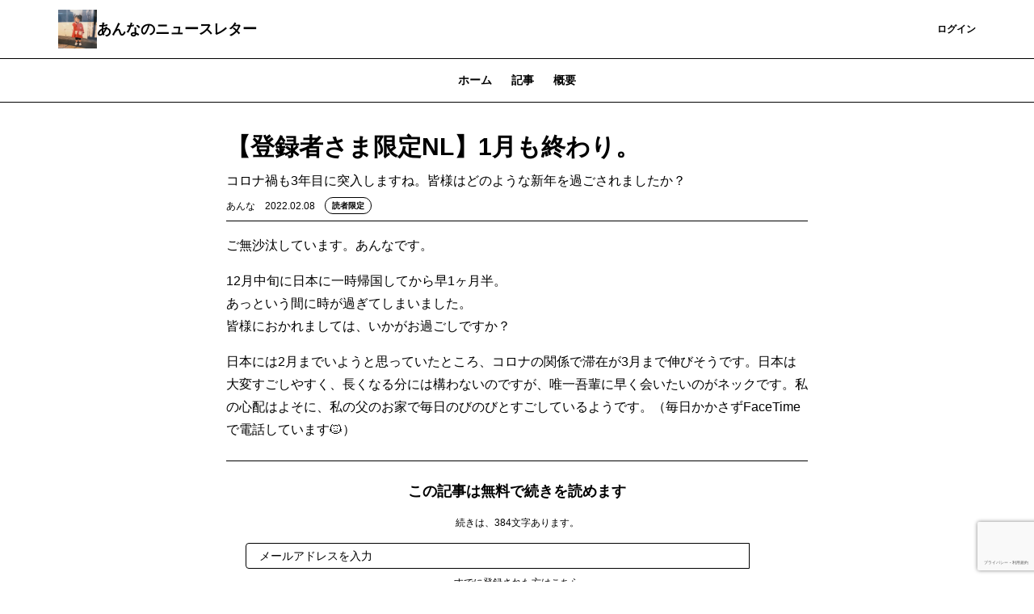

--- FILE ---
content_type: text/html; charset=UTF-8
request_url: https://anna.theletter.jp/posts/81898ce0-88af-11ec-93c6-1dcecc2c055a
body_size: 8811
content:
<!DOCTYPE html>
<html lang="ja">

<!-- Head -->
<head>
    <meta charset="utf-8">
    <meta http-equiv="X-UA-Compatible" content="IE=edge">
    <meta name="viewport"
        content="width=device-width, initial-scale=1.0, shrink-to-fit=no, minimum-scale=1.0, user-scalable=0">
    <meta name="format-detection" content="telephone=no">
    
    <meta name="csrf-token" content="jeRbkFQJdAqpjqOvc2u5Bjxq0L6e8n1ha7rXhbCs">

    <title>【登録者さま限定NL】1月も終わり。 | あんなのニュースレター</title>
<meta name="description" content="コロナ禍も3年目に突入しますね。皆様はどのような新年を過ごされましたか？">
<link rel="canonical" href="https://anna.theletter.jp/posts/81898ce0-88af-11ec-93c6-1dcecc2c055a"/>
    <meta name="twitter:card" content="summary_large_image" />
<meta name="twitter:title" content="【登録者さま限定NL】1月も終わり。" />
<meta name="twitter:images0" content="https://d2fuek8fvjoyvv.cloudfront.net/anna.theletter.jp/uploadfiles/eebb48b6-2e18-434a-85bc-d0ce9773511c.jpg" />
    <script type="application/ld+json">{"@context":"https://schema.org","@type":"NewsArticle","name":"【登録者さま限定NL】1月も終わり。","description":"コロナ禍も3年目に突入しますね。皆様はどのような新年を過ごされましたか？","url":"https://anna.theletter.jp/posts/81898ce0-88af-11ec-93c6-1dcecc2c055a","image":["https://d2fuek8fvjoyvv.cloudfront.net/anna.theletter.jp/uploadfiles/eebb48b6-2e18-434a-85bc-d0ce9773511c.jpg"],"headline":"【登録者さま限定NL】1月も終わり。","dateModified":"2022-02-08T07:30:10.000000Z","datePublished":"2022-02-08T07:30:10.000000Z","author":{"@type":"Person","name":"あんな"},"isAccessibleForFree":"False","hasPart":{"@type":"WebPageElement","isAccessibleForFree":"False","cssSelector":".jsonld-paywall"}}</script>
    <meta property="og:title" content="【登録者さま限定NL】1月も終わり。" />
<meta property="og:description" content="コロナ禍も3年目に突入しますね。皆様はどのような新年を過ごされましたか？" />
<meta property="og:type" content="articles" />
<meta property="og:url" content="https://anna.theletter.jp/posts/81898ce0-88af-11ec-93c6-1dcecc2c055a" />
<meta property="og:image" content="https://d2fuek8fvjoyvv.cloudfront.net/anna.theletter.jp/uploadfiles/eebb48b6-2e18-434a-85bc-d0ce9773511c.jpg" />


    <link rel="shortcut icon" href="https://d2fuek8fvjoyvv.cloudfront.net/anna.theletter.jp/top_icon/J7PKTIkpEwdf8AY13DVUaUhvbRtMFb6VpLK5u6XD.png">

    <script>
        window.dataLayer = window.dataLayer || [];
        dataLayer.push({
            'site_id': "31",
            'is_subscribe': '0',
        });
    </script>
    
    
        <script>
        window.dataLayer = window.dataLayer || [];
        dataLayer.push({
            'articleType': "読者限定記事",
            'pageCategory': "post",
            'page_category': "post",
            'postUuid': "81898ce0-88af-11ec-93c6-1dcecc2c055a",
            'post_uuid': "81898ce0-88af-11ec-93c6-1dcecc2c055a"
        });
        
        
        
        
        
        
        
        
        
        
        
        
        
        
        
        
        
        
    </script>

            <!-- Google Tag Manager -->
        <script>
            (function(w, d, s, l, i) {
                w[l] = w[l] || [];
                w[l].push({
                    'gtm.start': new Date().getTime(),
                    event: 'gtm.js',
                });
                var f = d.getElementsByTagName(s)[0],
                    j = d.createElement(s),
                    dl = l != 'dataLayer' ? '&l=' + l : '';
                j.async = true;
                j.src =
                    'https://www.googletagmanager.com/gtm.js?id=' + i + dl +
                    '&gtm_auth=0dX8lAzXK6xvCWcaYfwwdw&gtm_preview=env-1&gtm_cookies_win=x';
                f.parentNode.insertBefore(j, f);
            })(window, document, 'script', 'dataLayer', 'GTM-T77HZKG');
        </script>
        <!-- End Google Tag Manager -->
    
    
    <script src="/js/micromodal.js?id=1d8c2a0a251c2be55c67820579bfe898"></script>

    <script src="https://anna.theletter.jp/js/app.js" defer></script>
    <script src="https://anna.theletter.jp/js/react/header-notification.js" defer></script>
    
    <link href="/css/tailwind.css?id=28edd263d0e922f936237adfd5560c77" rel="stylesheet">
    
    
</head>

<body>
            <!-- Google Tag Manager (noscript) -->
        <noscript>
            <iframe height="0"
                src="https://www.googletagmanager.com/ns.html?id=GTM-T77HZKG&gtm_auth=0dX8lAzXK6xvCWcaYfwwdw&gtm_preview=env-1&gtm_cookies_win=x"
                style="display:none;visibility:hidden" width="0"></iframe>
        </noscript>
        <!-- End Google Tag Manager (noscript) -->
    
    <div id="app">
        
        <!-- Header -->
                    <nav class="w-full border-b border-b-medium-emphasis bg-surface-primary">
    <div class="mx-auto flex items-center justify-between gap-2 px-6 py-3 lg:container">
        <a class="flex h-8 w-8 shrink-0 items-center rounded-sm lg:h-12 lg:w-12" href="/">
            <img src="https://d2fuek8fvjoyvv.cloudfront.net/anna.theletter.jp/top_icon/J7PKTIkpEwdf8AY13DVUaUhvbRtMFb6VpLK5u6XD.png" alt="logo" loading="lazy">
        </a>
        <a href="/"
            class="heading-xs lg:heading-md line-clamp-1 text-high-emphasis">あんなのニュースレター</a>
        <div class="flex flex-grow lg:w-auto lg:items-center">
            <div class="ml-auto flex items-center justify-end gap-4 lg:flex-grow">
                
                
                
                
                
                
                
                
                
                
                
                
                
                
                
                
                
                
                
                                    <a href="https://anna.theletter.jp/subscribe/r?login_redirect_newsletter=https%3A%2F%2Fanna.theletter.jp%2Fposts%2F81898ce0-88af-11ec-93c6-1dcecc2c055a"
                        class="text-button-sm flex h-8 items-center justify-center whitespace-nowrap rounded bg-surface-accent-primary px-3 text-high-emphasis-inverse focus:outline-none lg:h-10 lg:px-4">
                        登録
                    </a>
                    <a href="https://theletter.jp/?login_redirect_newsletter=https://anna.theletter.jp/posts/81898ce0-88af-11ec-93c6-1dcecc2c055a&modal=login-modal"
                        class="text-button-sm text-surface-accent-primary flex items-center justify-center whitespace-nowrap">ログイン</a>
                            </div>
        </div>
    </div>
</nav>
        
        <!-- Alert -->
        
        
        
        
        
        
        
        
        <!-- Body -->
                        <div class='hidden lg:block'>
                    <div class='w-full border-b border-medium-emphasis'>
    <ul class='text-button-md -mb-px flex px-6 lg:justify-center'>
        <a href="https://anna.theletter.jp"
            class="text-disable px-3 py-2 lg:px-3 lg:py-4">
            ホーム
        </a>
        <a class='text-accent-primary border-b border-accent-primary px-3 py-2 lg:px-3 lg:py-4'
            href="https://anna.theletter.jp/posts">記事
        </a>
                                    <a href="https://anna.theletter.jp/about"
                class="text-disable px-3 py-2 lg:px-3 lg:py-4">
                概要
            </a>
            </ul>
</div>
            </div>
    <main class="container mx-auto my-6 px-6 md:my-8 md:max-w-screen-md">
        <div class="divide-y divide-gray-100">
            <div class="break-words pb-2">
                <h1 class="text-xl font-bold md:text-3xl">【登録者さま限定NL】1月も終わり。</h1>
                <div class="mt-2 text-gray-500">コロナ禍も3年目に突入しますね。皆様はどのような新年を過ごされましたか？</div>
                <div class="flex flex-wrap items-center justify-between">
                    <div class="mt-2 flex items-center">
                        <span class="text-xs">あんな</span>
                        <span class="ml-3 text-xs text-gray-500">2022.02.08</span>
                        <div class="ml-3">
                            <div class='flex items-center'>
                <div
                class="subscriber-popup text-tag-sm inline-flex rounded-full border border-accent-primary-light bg-surface-primary px-2 py-0.5">
                読者限定
            </div>
        </div>
                        </div>
                    </div>
                                    </div>
            </div>
            <div class="break-words">
                <div>
                    <div class="">
    
            
                    <div class="web-post">
    <div class="jsonld-non-paywall">
        <div class="item">
    <p class="paragraph">ご無沙汰しています。あんなです。</p>
</div>
<div class="item">
    <p class="paragraph">12月中旬に日本に一時帰国してから早1ヶ月半。<br>あっという間に時が過ぎてしまいました。<br>皆様におかれましては、いかがお過ごしですか？</p>
</div>
<div class="item">
    <p class="paragraph">日本には2月までいようと思っていたところ、コロナの関係で滞在が3月まで伸びそうです。日本は大変すごしやすく、長くなる分には構わないのですが、唯一吾輩に早く会いたいのがネックです。私の心配はよそに、私の父のお家で毎日のびのびとすごしているようです。（毎日かかさずFaceTimeで電話しています🐱）</p>
</div>

    </div>
    </div>


<div class="gtm-paywall-imp">
    <div class="mt-6 border-t border-gray-100 p-6">
        <p class="text-center text-lg font-bold">この記事は無料で続きを読めます</p>

        <div class="mt-4 flex flex-col items-center justify-center text-xs">
            <div>続きは、384文字あります。</div>
                    </div>
        <div class="mt-4 text-center">
                            <div class="block justify-center md:flex">
                    <form class='js-subscribe-form w-full' method="POST"
    action="https://anna.theletter.jp/auth/email/register">
    <input type="hidden" name="_token" value="jeRbkFQJdAqpjqOvc2u5Bjxq0L6e8n1ha7rXhbCs">            <input hidden type="text" name="uuid" value="81898ce0-88af-11ec-93c6-1dcecc2c055a">
            <div class=" flex">
                    <input type="email" name="email" value="" id="email"
                class="body-sm-only-one-line box-border h-8 w-full flex-1 rounded-l border border-high-emphasis px-4 placeholder:text-placeholder focus:border focus:border-primary focus:outline-none focus:ring-0 lg:w-[320px]"
                placeholder="メールアドレスを入力" autocomplete="email" required />
                <button type=submit
            class="text-button-sm h-8 whitespace-nowrap rounded-r bg-surface-accent-primary px-3 py-1 text-high-emphasis-inverse focus:outline-none disabled:bg-surface-disable disabled:text-disable">
                            登録
                    </button>
    </div>
            <input type="hidden" id="g-recaptcha-response" name="g-recaptcha-response">
</form>
                </div>

                <p class="mt-2 text-xs">
                    すでに登録された方は<a class="underline"
                        href="https://theletter.jp/?login_redirect_newsletter=https://anna.theletter.jp/posts/81898ce0-88af-11ec-93c6-1dcecc2c055a&modal=login-modal">こちら</a>
                </p>
                    </div>
        
        
        
        
        
        
        
        
        
        
        
        
        
        
        
        
        
        
    </div>
</div>
            </div>
                </div>
                                                <div id='react-dom-post-comments'
                     data-post-uuid="81898ce0-88af-11ec-93c6-1dcecc2c055a"
                     data-comment-count="0"
                     data-is-commentable="true"
                     data-is-paid="false"
                     data-is-subscriber-only="true"></div>
                                <div class="mt-6">
                    <div class='w-full border-b border-medium-emphasis'>
    <ul class='text-button-md -mb-px flex px-6 lg:justify-center'>
        <a href="https://anna.theletter.jp"
            class="text-disable px-3 py-2 lg:px-3 lg:py-4">
            ホーム
        </a>
        <a class='text-accent-primary border-b border-accent-primary px-3 py-2 lg:px-3 lg:py-4'
            href="https://anna.theletter.jp/posts">記事
        </a>
                                    <a href="https://anna.theletter.jp/about"
                class="text-disable px-3 py-2 lg:px-3 lg:py-4">
                概要
            </a>
            </ul>
</div>
                    <div class="mt-4">
                        <a href="https://anna.theletter.jp/posts/b11007d0-38af-11ee-9dbc-17f9b561972b"
    class='flex gap-2 border-b border-medium-emphasis py-4 lg:gap-4'>
    <div class="flex flex-1 flex-col gap-2">
        <div class="flex gap-2">
                        <div class='flex items-center'>
                <div
                class="subscriber-popup text-tag-sm inline-flex rounded-full border border-accent-primary-light bg-surface-primary px-2 py-0.5">
                読者限定
            </div>
        </div>
        </div>
        <div class="heading-xs lg:heading-sm text-high-emphasis">【登録者さま限定】久しぶりにアメリカに帰りました。
        </div>
        <div class="body-md-narrow line-clamp-3 hidden text-medium-emphasis lg:block">
            1年弱ぶりにアメリカの空気を吸ってきました。
        </div>
        <time
            class="note-md-only-one-line font-light text-medium-emphasis">2023.08.12</time>
    </div>
            <div class="">
            <img src="https://d2fuek8fvjoyvv.cloudfront.net/anna.theletter.jp/uploadfiles/74bf2e43-35d5-457d-8fa7-33d3e311bb4c.jpg"
                class="max-h-[50px] w-24 object-cover lg:max-h-[84px] lg:w-[160px]">
        </div>
    </a>
                                <a href="https://anna.theletter.jp/posts/01d58c20-1107-11ee-94bb-a975a42daa1e"
    class='flex gap-2 border-b border-medium-emphasis py-4 lg:gap-4'>
    <div class="flex flex-1 flex-col gap-2">
        <div class="flex gap-2">
                        <div class='flex items-center'>
                <div
                class="subscriber-popup text-tag-sm inline-flex rounded-full border border-accent-primary-light bg-surface-primary px-2 py-0.5">
                読者限定
            </div>
        </div>
        </div>
        <div class="heading-xs lg:heading-sm text-high-emphasis">Blue Skyのアカウントができました！
        </div>
        <div class="body-md-narrow line-clamp-3 hidden text-medium-emphasis lg:block">
            新しいツイッター？
        </div>
        <time
            class="note-md-only-one-line font-light text-medium-emphasis">2023.06.22</time>
    </div>
            <div class="">
            <img src="https://d2fuek8fvjoyvv.cloudfront.net/anna.theletter.jp/uploadfiles/a747df52-4ebb-42b5-9ad2-28dabd929305.jpg"
                class="max-h-[50px] w-24 object-cover lg:max-h-[84px] lg:w-[160px]">
        </div>
    </a>
                                <a href="https://anna.theletter.jp/posts/895d4d00-0a12-11ee-83c7-2bed7d3e16ec"
    class='flex gap-2 border-b border-medium-emphasis py-4 lg:gap-4'>
    <div class="flex flex-1 flex-col gap-2">
        <div class="flex gap-2">
                        <div class='flex items-center'>
                <div
                class="subscriber-popup text-tag-sm inline-flex rounded-full border border-accent-primary-light bg-surface-primary px-2 py-0.5">
                読者限定
            </div>
        </div>
        </div>
        <div class="heading-xs lg:heading-sm text-high-emphasis">【読者限定配信】映画「ワタシタチハニンゲンダ！」上映会に参加して。
        </div>
        <div class="body-md-narrow line-clamp-3 hidden text-medium-emphasis lg:block">
            今年1月に参加した上映会の様子と、入管問題。
        </div>
        <time
            class="note-md-only-one-line font-light text-medium-emphasis">2023.06.14</time>
    </div>
            <div class="">
            <img src="https://d2fuek8fvjoyvv.cloudfront.net/anna.theletter.jp/uploadfiles/2f4ea247-5e6d-445f-9ed4-aabb0724fe2e.jpg"
                class="max-h-[50px] w-24 object-cover lg:max-h-[84px] lg:w-[160px]">
        </div>
    </a>
                                                                        
    
    <div id="js-more-post-list" class="max-h-0 overflow-y-hidden ease-in-out">
                                                                                                <a href="https://anna.theletter.jp/posts/25364520-eeae-11ed-a558-03b3413f7651"
    class='flex gap-2 border-b border-medium-emphasis py-4 lg:gap-4'>
    <div class="flex flex-1 flex-col gap-2">
        <div class="flex gap-2">
                        <div class='flex items-center'>
                <div
                class="subscriber-popup text-tag-sm inline-flex rounded-full border border-accent-primary-light bg-surface-primary px-2 py-0.5">
                読者限定
            </div>
        </div>
        </div>
        <div class="heading-xs lg:heading-sm text-high-emphasis">「いじわるな日本人」に、善意を前に繋ぐ提案。
        </div>
        <div class="body-md-narrow line-clamp-3 hidden text-medium-emphasis lg:block">
            入管法改悪を受けて。
        </div>
        <time
            class="note-md-only-one-line font-light text-medium-emphasis">2023.05.10</time>
    </div>
            <div class="">
            <img src="https://d2fuek8fvjoyvv.cloudfront.net/anna.theletter.jp/uploadfiles/969bccdc-5266-45d4-9e35-baa76f9e2881.jpg"
                class="max-h-[50px] w-24 object-cover lg:max-h-[84px] lg:w-[160px]">
        </div>
    </a>
                                                <a href="https://anna.theletter.jp/posts/6e93ff10-ea6c-11ed-b4bc-eddb367f51a2"
    class='flex gap-2 border-b border-medium-emphasis py-4 lg:gap-4'>
    <div class="flex flex-1 flex-col gap-2">
        <div class="flex gap-2">
                        <div class='flex items-center'>
                <div
                class="subscriber-popup text-tag-sm inline-flex rounded-full border border-accent-primary-light bg-surface-primary px-2 py-0.5">
                読者限定
            </div>
        </div>
        </div>
        <div class="heading-xs lg:heading-sm text-high-emphasis">【登録者限定ニュースレター】5月になりましたね。
        </div>
        <div class="body-md-narrow line-clamp-3 hidden text-medium-emphasis lg:block">
            みなさま、お元気にされていますか？
        </div>
        <time
            class="note-md-only-one-line font-light text-medium-emphasis">2023.05.04</time>
    </div>
            <div class="">
            <img src="https://d2fuek8fvjoyvv.cloudfront.net/anna.theletter.jp/uploadfiles/9c1b2ffa-aedb-4e57-9ed7-94f8d8d539c8.jpg"
                class="max-h-[50px] w-24 object-cover lg:max-h-[84px] lg:w-[160px]">
        </div>
    </a>
                                                <a href="https://anna.theletter.jp/posts/71a41c20-bd3c-11ed-b7db-11dfc822e93b"
    class='flex gap-2 border-b border-medium-emphasis py-4 lg:gap-4'>
    <div class="flex flex-1 flex-col gap-2">
        <div class="flex gap-2">
                        <div class='flex items-center'>
                <div
                class="subscriber-popup text-tag-sm inline-flex rounded-full border border-accent-primary-light bg-surface-primary px-2 py-0.5">
                読者限定
            </div>
        </div>
        </div>
        <div class="heading-xs lg:heading-sm text-high-emphasis">【登録者限定NL】Happy International Women&#039;...
        </div>
        <div class="body-md-narrow line-clamp-3 hidden text-medium-emphasis lg:block">
            今日は国際女性デーですね。
        </div>
        <time
            class="note-md-only-one-line font-light text-medium-emphasis">2023.03.08</time>
    </div>
            <div class="">
            <img src="https://d2fuek8fvjoyvv.cloudfront.net/anna.theletter.jp/uploadfiles/83853026-c9ed-4ec8-98d5-bc7ac31566d2.jpg"
                class="max-h-[50px] w-24 object-cover lg:max-h-[84px] lg:w-[160px]">
        </div>
    </a>
                                                <a href="https://anna.theletter.jp/posts/21ec1a10-b500-11ed-876c-d373a652fbf3"
    class='flex gap-2 border-b border-medium-emphasis py-4 lg:gap-4'>
    <div class="flex flex-1 flex-col gap-2">
        <div class="flex gap-2">
                        <div class='flex items-center'>
                <div
                class="all-member-popup text-tag-sm inline-flex rounded-full border border-accent-primary-light bg-surface-primary px-2 py-0.5">
                誰でも
            </div>
        </div>
        </div>
        <div class="heading-xs lg:heading-sm text-high-emphasis">Cine-File Vol. 8 She Said
        </div>
        <div class="body-md-narrow line-clamp-3 hidden text-medium-emphasis lg:block">
            #MeToo 運動が始まるきっかけになったワインスタイン事件を公にした記者たち。
        </div>
        <time
            class="note-md-only-one-line font-light text-medium-emphasis">2023.02.25</time>
    </div>
            <div class="">
            <img src="https://d2fuek8fvjoyvv.cloudfront.net/anna.theletter.jp/uploadfiles/fa0be364-5d4d-4baa-99cc-8a90632883ca.jpg"
                class="max-h-[50px] w-24 object-cover lg:max-h-[84px] lg:w-[160px]">
        </div>
    </a>
                                                <a href="https://anna.theletter.jp/posts/a055ef40-5e4e-11ed-baef-cb03be5cec1b"
    class='flex gap-2 border-b border-medium-emphasis py-4 lg:gap-4'>
    <div class="flex flex-1 flex-col gap-2">
        <div class="flex gap-2">
                        <div class='flex items-center'>
                <div
                class="subscriber-popup text-tag-sm inline-flex rounded-full border border-accent-primary-light bg-surface-primary px-2 py-0.5">
                読者限定
            </div>
        </div>
        </div>
        <div class="heading-xs lg:heading-sm text-high-emphasis">ツイッターとは別の方法で繋がりたい。
        </div>
        <div class="body-md-narrow line-clamp-3 hidden text-medium-emphasis lg:block">
            イーロン・マスク氏のツイッター買収によって色々と考えなくては。
        </div>
        <time
            class="note-md-only-one-line font-light text-medium-emphasis">2022.11.07</time>
    </div>
            <div class="">
            <img src="https://d2fuek8fvjoyvv.cloudfront.net/anna.theletter.jp/uploadfiles/78346bc1-3ac8-41c9-bca9-a35a4e32a8ac.jpg"
                class="max-h-[50px] w-24 object-cover lg:max-h-[84px] lg:w-[160px]">
        </div>
    </a>
                        </div>

    <button id="js-post-list__more-button" class='mt-4'>もっと読む</button>

<script>
    const moreButton = document.getElementById('js-post-list__more-button');
    const morePostList = document.getElementById('js-more-post-list')
    if (moreButton !== null && morePostList != null) {
        moreButton.onclick = function() {
            moreButton.classList.add("hidden")
            morePostList.classList.add('max-h-999')
        };
    }
</script>

<style>
    #js-more-post-list {
        transition: max-height 1s;
    }
</style>
                    </div>
                </div>
            </div>
        </div>
        <!-- Modal -->
        <div id="share-modal" aria-hidden="true"
    class="modal fixed left-0 top-0 z-50 h-full w-full items-center justify-center transition">
    <div class="overlay absolute flex h-full w-full items-center justify-center bg-black bg-opacity-50"
        tabindex="-1" data-micromodal-close>
        <div class="max-w-xl flex-grow px-6 md:px-0">
            <div class="modal-content flex-grow divide-y divide-gray-300 rounded bg-gray-100"
                role="dialog" aria-modal="true">
                <div class="relative flex items-center justify-between px-4 py-3">
                    <p class="text-lg font-bold leading-normal">シェア
                    </p>
                    <svg xmlns="http://www.w3.org/2000/svg" viewBox="0 0 48 48"
                        class="h-6 w-6 cursor-pointer stroke-current stroke-4 text-black"
                        data-micromodal-close>
                        <g id="icon">
                            <line class="cls-2" x1="12.13" y1="12.63" x2="36.13"
                                y2="36.13" />
                            <line class="cls-2" x1="12.38" y1="36.38" x2="35.88"
                                y2="12.38" />
                        </g>
                    </svg>
                </div>
                <div class="px-4 py-4 lg:py-6">
                    <div class="flex items-center justify-self-center">
            <div class="flex items-center">
                <a href="https://x.com/intent/post?url=https://anna.theletter.jp/posts/81898ce0-88af-11ec-93c6-1dcecc2c055a&text=%E3%80%90%E7%99%BB%E9%8C%B2%E8%80%85%E3%81%95%E3%81%BE%E9%99%90%E5%AE%9ANL%E3%80%911%E6%9C%88%E3%82%82%E7%B5%82%E3%82%8F%E3%82%8A%E3%80%82"
                    rel="nofollow" target="_blank" class="ml-3">
                    <span class="h-8 w-8 rounded-full">
    <svg viewBox="0 0 64 64" width="32" height="32">
        <circle cx="32" cy="32" r="32" fill="#000000"></circle>
        <path
            d="M 41.116 18.375 h 4.962 l -10.8405 12.39 l 12.753 16.86 H 38.005 l -7.821 -10.2255 L 21.235 47.625 H 16.27 l 11.595 -13.2525 L 15.631 18.375 H 25.87 l 7.0695 9.3465 z m -1.7415 26.28 h 2.7495 L 24.376 21.189 H 21.4255 z"
            fill="white"></path>
    </svg>
</span>
                </a>
                <a href="http://www.facebook.com/share.php?u=https://anna.theletter.jp/posts/81898ce0-88af-11ec-93c6-1dcecc2c055a" rel="nofollow"
                    target="_blank" class="ml-3">
                    <img src="https://d2fuek8fvjoyvv.cloudfront.net/default/static/fb_share_btn.svg"
                        class="h-8 w-8 rounded-full">
                </a>
                <a href="http://b.hatena.ne.jp/entry/https%3A%2F%2Fanna.theletter.jp%2Fposts%2F81898ce0-88af-11ec-93c6-1dcecc2c055a" target="_blank"
                    data-hatena-bookmark-title="【登録者さま限定NL】1月も終わり。"
                    data-hatena-bookmark-layout="simple" title="このエントリーをはてなブックマークに追加" class="ml-3">
                    <img src="https://d2fuek8fvjoyvv.cloudfront.net/default/static/hb_share_btn.svg"
                        class="h-8 w-8 rounded-full">
                </a>
            </div>
        </div>
                </div>
            </div>
        </div>
    </div>
</div>

<style>
    .modal {
        display: none;
    }

    .modal.is-open {
        display: block;
    }
</style>

<script>
    window.onload = function() {
        const params = new URLSearchParams(window.location.search)
        if (params.has('action') && params.get('action') === "share") {
            MicroModal.show('share-modal');
        }
    };
</script>

                    <div id="js-sticky-footer"
    class="fixed bottom-0 left-0 z-10 w-screen translate-y-110 transform transition duration-150 ease-in">
    <div
        class="mx-auto mb-4 flex items-center justify-around bg-transparent px-6 md:container md:hidden md:justify-between md:px-36">
        <div class="flex w-full items-center justify-between md:w-auto md:justify-start">
            <div>
                <div class="flex items-center">
    <a
        href='https://x.com/intent/post?text=%E3%80%90%E7%99%BB%E9%8C%B2%E8%80%85%E3%81%95%E3%81%BE%E9%99%90%E5%AE%9ANL%E3%80%911%E6%9C%88%E3%82%82%E7%B5%82%E3%82%8F%E3%82%8A%E3%80%82&amp;url=https%3A%2F%2Fanna.theletter.jp%2Fposts%2F81898ce0-88af-11ec-93c6-1dcecc2c055a'
        rel="nofollow" target="_blank" class="mr-4">
        <span class="h-8 w-8 rounded-full">
    <svg viewBox="0 0 64 64" width="32" height="32">
        <circle cx="32" cy="32" r="32" fill="#000000"></circle>
        <path
            d="M 41.116 18.375 h 4.962 l -10.8405 12.39 l 12.753 16.86 H 38.005 l -7.821 -10.2255 L 21.235 47.625 H 16.27 l 11.595 -13.2525 L 15.631 18.375 H 25.87 l 7.0695 9.3465 z m -1.7415 26.28 h 2.7495 L 24.376 21.189 H 21.4255 z"
            fill="white"></path>
    </svg>
</span>
    </a>
    <a href="http://www.facebook.com/share.php?u=https://anna.theletter.jp/posts/81898ce0-88af-11ec-93c6-1dcecc2c055a" rel="nofollow"
        target="_blank"
        class="mr-4">
        <img src="https://d2fuek8fvjoyvv.cloudfront.net/default/static/fb_share_btn.svg"
    class="h-8 w-8 rounded-full">
    </a>
    <a href="http://b.hatena.ne.jp/entry/https%3A%2F%2Fanna.theletter.jp%2Fposts%2F81898ce0-88af-11ec-93c6-1dcecc2c055a"
        target="_blank" data-hatena-bookmark-title="%E3%80%90%E7%99%BB%E9%8C%B2%E8%80%85%E3%81%95%E3%81%BE%E9%99%90%E5%AE%9ANL%E3%80%911%E6%9C%88%E3%82%82%E7%B5%82%E3%82%8F%E3%82%8A%E3%80%82"
        data-hatena-bookmark-layout="simple" title="このエントリーをはてなブックマークに追加">
        <img src="https://d2fuek8fvjoyvv.cloudfront.net/default/static/hb_share_btn.svg"
    class="h-8 w-8 rounded-full">
    </a>
</div>
            </div>
        </div>
    </div>

    <div class='w-screen border-t border-gray-100 bg-white'>
        <div
            class="flex  mx-auto items-center justify-around bg-transparent px-6 py-2 md:container">

            <div class="flex w-full items-center justify-between md:w-auto md:justify-start">
                                    <div class="text-xs">書き手から直接、最新記事が届きます。<br>読者限定の内容も逃しません。</div>
                    <a href="https://anna.theletter.jp/subscribe/r?login_redirect_newsletter=https%3A%2F%2Fanna.theletter.jp%2Fposts%2F81898ce0-88af-11ec-93c6-1dcecc2c055a"
                        class="mr-4 inline-block rounded bg-primary px-4 py-2 font-bold text-white focus:outline-none">
                        登録する
                    </a>
                            </div>

            <div class="hidden flex-row-reverse items-center md:flex">
                <div class="flex items-center">
    <a
        href='https://x.com/intent/post?text=%E3%80%90%E7%99%BB%E9%8C%B2%E8%80%85%E3%81%95%E3%81%BE%E9%99%90%E5%AE%9ANL%E3%80%911%E6%9C%88%E3%82%82%E7%B5%82%E3%82%8F%E3%82%8A%E3%80%82&amp;url=https%3A%2F%2Fanna.theletter.jp%2Fposts%2F81898ce0-88af-11ec-93c6-1dcecc2c055a'
        rel="nofollow" target="_blank" class="mr-4">
        <span class="h-8 w-8 rounded-full">
    <svg viewBox="0 0 64 64" width="32" height="32">
        <circle cx="32" cy="32" r="32" fill="#000000"></circle>
        <path
            d="M 41.116 18.375 h 4.962 l -10.8405 12.39 l 12.753 16.86 H 38.005 l -7.821 -10.2255 L 21.235 47.625 H 16.27 l 11.595 -13.2525 L 15.631 18.375 H 25.87 l 7.0695 9.3465 z m -1.7415 26.28 h 2.7495 L 24.376 21.189 H 21.4255 z"
            fill="white"></path>
    </svg>
</span>
    </a>
    <a href="http://www.facebook.com/share.php?u=https://anna.theletter.jp/posts/81898ce0-88af-11ec-93c6-1dcecc2c055a" rel="nofollow"
        target="_blank"
        class="mr-4">
        <img src="https://d2fuek8fvjoyvv.cloudfront.net/default/static/fb_share_btn.svg"
    class="h-8 w-8 rounded-full">
    </a>
    <a href="http://b.hatena.ne.jp/entry/https%3A%2F%2Fanna.theletter.jp%2Fposts%2F81898ce0-88af-11ec-93c6-1dcecc2c055a"
        target="_blank" data-hatena-bookmark-title="%E3%80%90%E7%99%BB%E9%8C%B2%E8%80%85%E3%81%95%E3%81%BE%E9%99%90%E5%AE%9ANL%E3%80%911%E6%9C%88%E3%82%82%E7%B5%82%E3%82%8F%E3%82%8A%E3%80%82"
        data-hatena-bookmark-layout="simple" title="このエントリーをはてなブックマークに追加">
        <img src="https://d2fuek8fvjoyvv.cloudfront.net/default/static/hb_share_btn.svg"
    class="h-8 w-8 rounded-full">
    </a>
</div>
            </div>
        </div>
    </div>

</div>

<script>
    var stickyFooter = document.getElementById("js-sticky-footer")
    if (stickyFooter !== null) {
        var prevScrollpos = window.pageYOffset;
        window.onscroll = function() {
            var currentScrollPos = window.pageYOffset;
            if (prevScrollpos > currentScrollPos) {
                stickyFooter.classList.remove("translate-y-110")
            } else {
                stickyFooter.classList.add("translate-y-110")
            }
            prevScrollpos = currentScrollPos;
        }
    }
</script>
            </main>
        
        <div id="subscribe-modal" aria-hidden="true"
    class="modal fixed left-0 top-0 z-50 h-full w-full items-center justify-center transition">
    <div class="overlay absolute flex h-full w-full items-center justify-center bg-black bg-opacity-50"
        tabindex="-1" data-micromodal-close>
        <div class="max-w-xl flex-grow px-6 md:px-0">
            <div class="modal-content flex-grow divide-y divide-gray-300 rounded bg-gray-100"
                role="dialog" aria-modal="true">
                <div class="relative flex items-center justify-between px-4 py-3">
                    <p class="text-lg font-bold leading-normal">「あんなのニュースレター」をメールで読みませんか？
                    </p>
                    <svg xmlns="http://www.w3.org/2000/svg" viewBox="0 0 48 48"
                        class="h-6 w-6 cursor-pointer stroke-current stroke-4 text-black"
                        data-micromodal-close>
                        <g id="icon">
                            <line class="cls-2" x1="12.13" y1="12.63" x2="36.13"
                                y2="36.13" />
                            <line class="cls-2" x1="12.38" y1="36.38" x2="35.88"
                                y2="12.38" />
                        </g>
                    </svg>
                </div>
                <div class="px-4 py-4 lg:py-6">
                    <div>
            <p class="">
                                    無料で「あんなのニュースレター」をメールでお届けします。<br>
                    コンテンツを見逃さず、購読者限定記事も受け取れます。
                            </p>
            <form class='js-subscribe-form w-full' method="POST"
    action="https://anna.theletter.jp/auth/email/register">
    <input type="hidden" name="_token" value="jeRbkFQJdAqpjqOvc2u5Bjxq0L6e8n1ha7rXhbCs">            <input hidden type="text" name="uuid" value="81898ce0-88af-11ec-93c6-1dcecc2c055a">
            <div class=" flex">
                    <input type="email" name="email" value="" id="email"
                class="body-sm-only-one-line box-border h-8 w-full flex-1 rounded-l border border-high-emphasis px-4 placeholder:text-placeholder focus:border focus:border-primary focus:outline-none focus:ring-0 lg:w-[320px]"
                placeholder="メールアドレスを入力" autocomplete="email" required />
                <button type=submit
            class="text-button-sm h-8 whitespace-nowrap rounded-r bg-surface-accent-primary px-3 py-1 text-high-emphasis-inverse focus:outline-none disabled:bg-surface-disable disabled:text-disable">
                            登録
                    </button>
    </div>
            <input type="hidden" id="g-recaptcha-response" name="g-recaptcha-response">
</form>

            
        </div>
                </div>
            </div>
        </div>
    </div>
</div>

<style>
    .modal {
        display: none;
    }

    .modal.is-open {
        display: block;
    }
</style>

        <!-- Footer -->
                    <footer class="w-full bg-surface-tertiary">
    <div class='mx-auto max-w-screen-lg p-6'>
        <div class="w-48">
            <a href="https://theletter.jp" target="_blank">
                <img class="" src="/static/footer_logo.svg">
            </a>
        </div>
        <div class="note-md-only-one-line mt-3 text-medium-emphasis">
            © 2026 あんなのニュースレター
        </div>
        <div
            class="note-md-only-one-line mt-8 flex flex-col gap-3 text-medium-emphasis md:flex-row md:flex-wrap">
            <div class="">
                <a href="https://lp.theletter.jp/terms-partner" target="_blank"
                    class="">書き手利用規約</a>
            </div>
            <div class="">
                <a href="https://lp.theletter.jp/terms-subscriber" target="_blank"
                    class="">読み手利用規約</a>
            </div>
            <div class="">
                <a href="https://lp.theletter.jp/privacy" target="_blank"
                    class="">プライバシーポリシー</a>
            </div>
            <div class="">
                <a href="https://lp.theletter.jp/law" target="_blank"
                    class="">特定商取引法に基づく表示</a>
            </div>
            <div class="">
                <a href="https://docs.google.com/forms/d/e/1FAIpQLSf2pnmQbv-x77kGR8Gup-fJYhGgLu7LdmenqDAad4JZ1mOQAw/viewform?usp=sf_link"
                    class="" target="_blank">お問い合わせ</a>
            </div>
            <div class="">
                <a href="https://lp.theletter.jp/showcase" class=""
                    target="_blank">コラボ企業・掲載媒体募集</a>
            </div>
            <div class="">
                <a href="https://lp.theletter.jp/showcase" class=""
                    target="_blank">代理店の方はこちら</a>
            </div>
                            <div class="">
                    <a href="https://theletter.jp/?login_redirect_newsletter=https://anna.theletter.jp/posts/81898ce0-88af-11ec-93c6-1dcecc2c055a&modal=login-modal"
                        class="">ログイン</a>
                </div>
                    </div>
        <div class="note-md-only-one-line mt-4">
            reCAPTCHA
            <a href="https://policies.google.com/privacy">Privacy Policy</a> and
            <a href="https://policies.google.com/terms">Terms of Service</a> apply.
        </div>
    </div>
</footer>
            </div>
    <script src="/js/react-v2/dashboard/nav/index.js?id=6e27d0c1e492d26fb49b3743e8488c04"></script>
        <script type="text/javascript" src="https://b.st-hatena.com/js/bookmark_button.js" charset="utf-8"
        async="async"></script>
    <script src="/js/react-v2/posts/[uuid]/index.js?id=90e3449512a3185e43652324dc8dac80" defer></script>
            <link href="/css/tailwind-web-post.css?id=8c29830beb3e1a74964b5079b1d18df7" rel="stylesheet">
    <script src="https://www.google.com/recaptcha/api.js?hl=ja&render=6Lev9fMoAAAAAMDe9n89AvZcT96zq7EGWUHG84ZH"></script>
    <script>
                window.noCaptcha = {
                    render: function(action, callback) {
                        grecaptcha.execute('6Lev9fMoAAAAAMDe9n89AvZcT96zq7EGWUHG84ZH', {action})
                              .then(callback);
                    }
                }
            </script>

    <script>
        var subscribeForms = document.querySelectorAll('.js-subscribe-form');
        subscribeForms.forEach(form => {
            // エラー表示用divがなければ追加
            if (!form.querySelector('.recaptcha-error')) {
                var errorDiv = document.createElement('div');
                errorDiv.className = 'recaptcha-error text-danger text-xs mt-2';
                errorDiv.style.display = 'none';
                form.appendChild(errorDiv);
            }
            form.addEventListener('submit', (event) => {
                event.preventDefault();
                // エラー表示をリセット
                var errorDiv = form.querySelector('.recaptcha-error');
                if (errorDiv) {
                    errorDiv.textContent = '';
                    errorDiv.style.display = 'none';
                }
                let submitButtons = form.querySelectorAll(
                    'button[type=submit],input[type=submit]');
                submitButtons.forEach(function(btn) {
                    btn.disabled = true;
                    setTimeout(function() {
                        btn.disabled = false;
                    }, 5000);
                });
                grecaptcha.ready(function() {
                    grecaptcha.execute('6Lev9fMoAAAAAMDe9n89AvZcT96zq7EGWUHG84ZH', {
                        action: 'submit'
                    }).then(function(token) {
                        //// submitするデータにtokenを追加
                        form.querySelector('#g-recaptcha-response')
                            .value = token;
                        form.submit();
                    }).catch(function(error) {
                        // フォーム下部にエラーメッセージを表示
                        var errorDiv = form.querySelector('.recaptcha-error');
                        if (errorDiv) {
                            errorDiv.textContent = 'reCAPTCHAの認証に失敗しました。時間をおいて再度お試しください。';
                            errorDiv.style.display = 'block';
                        }
                        // ボタンの無効化解除
                        let submitButtons = form.querySelectorAll('button[type=submit],input[type=submit]');
                        submitButtons.forEach(function(btn) {
                            btn.disabled = false;
                        });

                        throw new Error(`reCAPTCHAの認証に失敗-${error}`);
                    });
                });
            });
        })
    </script>
    <script src="https://anna.theletter.jp/js/block-multi-submit.js"></script>
</body>

</html>


--- FILE ---
content_type: text/html; charset=utf-8
request_url: https://www.google.com/recaptcha/api2/anchor?ar=1&k=6Lev9fMoAAAAAMDe9n89AvZcT96zq7EGWUHG84ZH&co=aHR0cHM6Ly9hbm5hLnRoZWxldHRlci5qcDo0NDM.&hl=ja&v=PoyoqOPhxBO7pBk68S4YbpHZ&size=invisible&anchor-ms=20000&execute-ms=30000&cb=z05crqoiwdbc
body_size: 48825
content:
<!DOCTYPE HTML><html dir="ltr" lang="ja"><head><meta http-equiv="Content-Type" content="text/html; charset=UTF-8">
<meta http-equiv="X-UA-Compatible" content="IE=edge">
<title>reCAPTCHA</title>
<style type="text/css">
/* cyrillic-ext */
@font-face {
  font-family: 'Roboto';
  font-style: normal;
  font-weight: 400;
  font-stretch: 100%;
  src: url(//fonts.gstatic.com/s/roboto/v48/KFO7CnqEu92Fr1ME7kSn66aGLdTylUAMa3GUBHMdazTgWw.woff2) format('woff2');
  unicode-range: U+0460-052F, U+1C80-1C8A, U+20B4, U+2DE0-2DFF, U+A640-A69F, U+FE2E-FE2F;
}
/* cyrillic */
@font-face {
  font-family: 'Roboto';
  font-style: normal;
  font-weight: 400;
  font-stretch: 100%;
  src: url(//fonts.gstatic.com/s/roboto/v48/KFO7CnqEu92Fr1ME7kSn66aGLdTylUAMa3iUBHMdazTgWw.woff2) format('woff2');
  unicode-range: U+0301, U+0400-045F, U+0490-0491, U+04B0-04B1, U+2116;
}
/* greek-ext */
@font-face {
  font-family: 'Roboto';
  font-style: normal;
  font-weight: 400;
  font-stretch: 100%;
  src: url(//fonts.gstatic.com/s/roboto/v48/KFO7CnqEu92Fr1ME7kSn66aGLdTylUAMa3CUBHMdazTgWw.woff2) format('woff2');
  unicode-range: U+1F00-1FFF;
}
/* greek */
@font-face {
  font-family: 'Roboto';
  font-style: normal;
  font-weight: 400;
  font-stretch: 100%;
  src: url(//fonts.gstatic.com/s/roboto/v48/KFO7CnqEu92Fr1ME7kSn66aGLdTylUAMa3-UBHMdazTgWw.woff2) format('woff2');
  unicode-range: U+0370-0377, U+037A-037F, U+0384-038A, U+038C, U+038E-03A1, U+03A3-03FF;
}
/* math */
@font-face {
  font-family: 'Roboto';
  font-style: normal;
  font-weight: 400;
  font-stretch: 100%;
  src: url(//fonts.gstatic.com/s/roboto/v48/KFO7CnqEu92Fr1ME7kSn66aGLdTylUAMawCUBHMdazTgWw.woff2) format('woff2');
  unicode-range: U+0302-0303, U+0305, U+0307-0308, U+0310, U+0312, U+0315, U+031A, U+0326-0327, U+032C, U+032F-0330, U+0332-0333, U+0338, U+033A, U+0346, U+034D, U+0391-03A1, U+03A3-03A9, U+03B1-03C9, U+03D1, U+03D5-03D6, U+03F0-03F1, U+03F4-03F5, U+2016-2017, U+2034-2038, U+203C, U+2040, U+2043, U+2047, U+2050, U+2057, U+205F, U+2070-2071, U+2074-208E, U+2090-209C, U+20D0-20DC, U+20E1, U+20E5-20EF, U+2100-2112, U+2114-2115, U+2117-2121, U+2123-214F, U+2190, U+2192, U+2194-21AE, U+21B0-21E5, U+21F1-21F2, U+21F4-2211, U+2213-2214, U+2216-22FF, U+2308-230B, U+2310, U+2319, U+231C-2321, U+2336-237A, U+237C, U+2395, U+239B-23B7, U+23D0, U+23DC-23E1, U+2474-2475, U+25AF, U+25B3, U+25B7, U+25BD, U+25C1, U+25CA, U+25CC, U+25FB, U+266D-266F, U+27C0-27FF, U+2900-2AFF, U+2B0E-2B11, U+2B30-2B4C, U+2BFE, U+3030, U+FF5B, U+FF5D, U+1D400-1D7FF, U+1EE00-1EEFF;
}
/* symbols */
@font-face {
  font-family: 'Roboto';
  font-style: normal;
  font-weight: 400;
  font-stretch: 100%;
  src: url(//fonts.gstatic.com/s/roboto/v48/KFO7CnqEu92Fr1ME7kSn66aGLdTylUAMaxKUBHMdazTgWw.woff2) format('woff2');
  unicode-range: U+0001-000C, U+000E-001F, U+007F-009F, U+20DD-20E0, U+20E2-20E4, U+2150-218F, U+2190, U+2192, U+2194-2199, U+21AF, U+21E6-21F0, U+21F3, U+2218-2219, U+2299, U+22C4-22C6, U+2300-243F, U+2440-244A, U+2460-24FF, U+25A0-27BF, U+2800-28FF, U+2921-2922, U+2981, U+29BF, U+29EB, U+2B00-2BFF, U+4DC0-4DFF, U+FFF9-FFFB, U+10140-1018E, U+10190-1019C, U+101A0, U+101D0-101FD, U+102E0-102FB, U+10E60-10E7E, U+1D2C0-1D2D3, U+1D2E0-1D37F, U+1F000-1F0FF, U+1F100-1F1AD, U+1F1E6-1F1FF, U+1F30D-1F30F, U+1F315, U+1F31C, U+1F31E, U+1F320-1F32C, U+1F336, U+1F378, U+1F37D, U+1F382, U+1F393-1F39F, U+1F3A7-1F3A8, U+1F3AC-1F3AF, U+1F3C2, U+1F3C4-1F3C6, U+1F3CA-1F3CE, U+1F3D4-1F3E0, U+1F3ED, U+1F3F1-1F3F3, U+1F3F5-1F3F7, U+1F408, U+1F415, U+1F41F, U+1F426, U+1F43F, U+1F441-1F442, U+1F444, U+1F446-1F449, U+1F44C-1F44E, U+1F453, U+1F46A, U+1F47D, U+1F4A3, U+1F4B0, U+1F4B3, U+1F4B9, U+1F4BB, U+1F4BF, U+1F4C8-1F4CB, U+1F4D6, U+1F4DA, U+1F4DF, U+1F4E3-1F4E6, U+1F4EA-1F4ED, U+1F4F7, U+1F4F9-1F4FB, U+1F4FD-1F4FE, U+1F503, U+1F507-1F50B, U+1F50D, U+1F512-1F513, U+1F53E-1F54A, U+1F54F-1F5FA, U+1F610, U+1F650-1F67F, U+1F687, U+1F68D, U+1F691, U+1F694, U+1F698, U+1F6AD, U+1F6B2, U+1F6B9-1F6BA, U+1F6BC, U+1F6C6-1F6CF, U+1F6D3-1F6D7, U+1F6E0-1F6EA, U+1F6F0-1F6F3, U+1F6F7-1F6FC, U+1F700-1F7FF, U+1F800-1F80B, U+1F810-1F847, U+1F850-1F859, U+1F860-1F887, U+1F890-1F8AD, U+1F8B0-1F8BB, U+1F8C0-1F8C1, U+1F900-1F90B, U+1F93B, U+1F946, U+1F984, U+1F996, U+1F9E9, U+1FA00-1FA6F, U+1FA70-1FA7C, U+1FA80-1FA89, U+1FA8F-1FAC6, U+1FACE-1FADC, U+1FADF-1FAE9, U+1FAF0-1FAF8, U+1FB00-1FBFF;
}
/* vietnamese */
@font-face {
  font-family: 'Roboto';
  font-style: normal;
  font-weight: 400;
  font-stretch: 100%;
  src: url(//fonts.gstatic.com/s/roboto/v48/KFO7CnqEu92Fr1ME7kSn66aGLdTylUAMa3OUBHMdazTgWw.woff2) format('woff2');
  unicode-range: U+0102-0103, U+0110-0111, U+0128-0129, U+0168-0169, U+01A0-01A1, U+01AF-01B0, U+0300-0301, U+0303-0304, U+0308-0309, U+0323, U+0329, U+1EA0-1EF9, U+20AB;
}
/* latin-ext */
@font-face {
  font-family: 'Roboto';
  font-style: normal;
  font-weight: 400;
  font-stretch: 100%;
  src: url(//fonts.gstatic.com/s/roboto/v48/KFO7CnqEu92Fr1ME7kSn66aGLdTylUAMa3KUBHMdazTgWw.woff2) format('woff2');
  unicode-range: U+0100-02BA, U+02BD-02C5, U+02C7-02CC, U+02CE-02D7, U+02DD-02FF, U+0304, U+0308, U+0329, U+1D00-1DBF, U+1E00-1E9F, U+1EF2-1EFF, U+2020, U+20A0-20AB, U+20AD-20C0, U+2113, U+2C60-2C7F, U+A720-A7FF;
}
/* latin */
@font-face {
  font-family: 'Roboto';
  font-style: normal;
  font-weight: 400;
  font-stretch: 100%;
  src: url(//fonts.gstatic.com/s/roboto/v48/KFO7CnqEu92Fr1ME7kSn66aGLdTylUAMa3yUBHMdazQ.woff2) format('woff2');
  unicode-range: U+0000-00FF, U+0131, U+0152-0153, U+02BB-02BC, U+02C6, U+02DA, U+02DC, U+0304, U+0308, U+0329, U+2000-206F, U+20AC, U+2122, U+2191, U+2193, U+2212, U+2215, U+FEFF, U+FFFD;
}
/* cyrillic-ext */
@font-face {
  font-family: 'Roboto';
  font-style: normal;
  font-weight: 500;
  font-stretch: 100%;
  src: url(//fonts.gstatic.com/s/roboto/v48/KFO7CnqEu92Fr1ME7kSn66aGLdTylUAMa3GUBHMdazTgWw.woff2) format('woff2');
  unicode-range: U+0460-052F, U+1C80-1C8A, U+20B4, U+2DE0-2DFF, U+A640-A69F, U+FE2E-FE2F;
}
/* cyrillic */
@font-face {
  font-family: 'Roboto';
  font-style: normal;
  font-weight: 500;
  font-stretch: 100%;
  src: url(//fonts.gstatic.com/s/roboto/v48/KFO7CnqEu92Fr1ME7kSn66aGLdTylUAMa3iUBHMdazTgWw.woff2) format('woff2');
  unicode-range: U+0301, U+0400-045F, U+0490-0491, U+04B0-04B1, U+2116;
}
/* greek-ext */
@font-face {
  font-family: 'Roboto';
  font-style: normal;
  font-weight: 500;
  font-stretch: 100%;
  src: url(//fonts.gstatic.com/s/roboto/v48/KFO7CnqEu92Fr1ME7kSn66aGLdTylUAMa3CUBHMdazTgWw.woff2) format('woff2');
  unicode-range: U+1F00-1FFF;
}
/* greek */
@font-face {
  font-family: 'Roboto';
  font-style: normal;
  font-weight: 500;
  font-stretch: 100%;
  src: url(//fonts.gstatic.com/s/roboto/v48/KFO7CnqEu92Fr1ME7kSn66aGLdTylUAMa3-UBHMdazTgWw.woff2) format('woff2');
  unicode-range: U+0370-0377, U+037A-037F, U+0384-038A, U+038C, U+038E-03A1, U+03A3-03FF;
}
/* math */
@font-face {
  font-family: 'Roboto';
  font-style: normal;
  font-weight: 500;
  font-stretch: 100%;
  src: url(//fonts.gstatic.com/s/roboto/v48/KFO7CnqEu92Fr1ME7kSn66aGLdTylUAMawCUBHMdazTgWw.woff2) format('woff2');
  unicode-range: U+0302-0303, U+0305, U+0307-0308, U+0310, U+0312, U+0315, U+031A, U+0326-0327, U+032C, U+032F-0330, U+0332-0333, U+0338, U+033A, U+0346, U+034D, U+0391-03A1, U+03A3-03A9, U+03B1-03C9, U+03D1, U+03D5-03D6, U+03F0-03F1, U+03F4-03F5, U+2016-2017, U+2034-2038, U+203C, U+2040, U+2043, U+2047, U+2050, U+2057, U+205F, U+2070-2071, U+2074-208E, U+2090-209C, U+20D0-20DC, U+20E1, U+20E5-20EF, U+2100-2112, U+2114-2115, U+2117-2121, U+2123-214F, U+2190, U+2192, U+2194-21AE, U+21B0-21E5, U+21F1-21F2, U+21F4-2211, U+2213-2214, U+2216-22FF, U+2308-230B, U+2310, U+2319, U+231C-2321, U+2336-237A, U+237C, U+2395, U+239B-23B7, U+23D0, U+23DC-23E1, U+2474-2475, U+25AF, U+25B3, U+25B7, U+25BD, U+25C1, U+25CA, U+25CC, U+25FB, U+266D-266F, U+27C0-27FF, U+2900-2AFF, U+2B0E-2B11, U+2B30-2B4C, U+2BFE, U+3030, U+FF5B, U+FF5D, U+1D400-1D7FF, U+1EE00-1EEFF;
}
/* symbols */
@font-face {
  font-family: 'Roboto';
  font-style: normal;
  font-weight: 500;
  font-stretch: 100%;
  src: url(//fonts.gstatic.com/s/roboto/v48/KFO7CnqEu92Fr1ME7kSn66aGLdTylUAMaxKUBHMdazTgWw.woff2) format('woff2');
  unicode-range: U+0001-000C, U+000E-001F, U+007F-009F, U+20DD-20E0, U+20E2-20E4, U+2150-218F, U+2190, U+2192, U+2194-2199, U+21AF, U+21E6-21F0, U+21F3, U+2218-2219, U+2299, U+22C4-22C6, U+2300-243F, U+2440-244A, U+2460-24FF, U+25A0-27BF, U+2800-28FF, U+2921-2922, U+2981, U+29BF, U+29EB, U+2B00-2BFF, U+4DC0-4DFF, U+FFF9-FFFB, U+10140-1018E, U+10190-1019C, U+101A0, U+101D0-101FD, U+102E0-102FB, U+10E60-10E7E, U+1D2C0-1D2D3, U+1D2E0-1D37F, U+1F000-1F0FF, U+1F100-1F1AD, U+1F1E6-1F1FF, U+1F30D-1F30F, U+1F315, U+1F31C, U+1F31E, U+1F320-1F32C, U+1F336, U+1F378, U+1F37D, U+1F382, U+1F393-1F39F, U+1F3A7-1F3A8, U+1F3AC-1F3AF, U+1F3C2, U+1F3C4-1F3C6, U+1F3CA-1F3CE, U+1F3D4-1F3E0, U+1F3ED, U+1F3F1-1F3F3, U+1F3F5-1F3F7, U+1F408, U+1F415, U+1F41F, U+1F426, U+1F43F, U+1F441-1F442, U+1F444, U+1F446-1F449, U+1F44C-1F44E, U+1F453, U+1F46A, U+1F47D, U+1F4A3, U+1F4B0, U+1F4B3, U+1F4B9, U+1F4BB, U+1F4BF, U+1F4C8-1F4CB, U+1F4D6, U+1F4DA, U+1F4DF, U+1F4E3-1F4E6, U+1F4EA-1F4ED, U+1F4F7, U+1F4F9-1F4FB, U+1F4FD-1F4FE, U+1F503, U+1F507-1F50B, U+1F50D, U+1F512-1F513, U+1F53E-1F54A, U+1F54F-1F5FA, U+1F610, U+1F650-1F67F, U+1F687, U+1F68D, U+1F691, U+1F694, U+1F698, U+1F6AD, U+1F6B2, U+1F6B9-1F6BA, U+1F6BC, U+1F6C6-1F6CF, U+1F6D3-1F6D7, U+1F6E0-1F6EA, U+1F6F0-1F6F3, U+1F6F7-1F6FC, U+1F700-1F7FF, U+1F800-1F80B, U+1F810-1F847, U+1F850-1F859, U+1F860-1F887, U+1F890-1F8AD, U+1F8B0-1F8BB, U+1F8C0-1F8C1, U+1F900-1F90B, U+1F93B, U+1F946, U+1F984, U+1F996, U+1F9E9, U+1FA00-1FA6F, U+1FA70-1FA7C, U+1FA80-1FA89, U+1FA8F-1FAC6, U+1FACE-1FADC, U+1FADF-1FAE9, U+1FAF0-1FAF8, U+1FB00-1FBFF;
}
/* vietnamese */
@font-face {
  font-family: 'Roboto';
  font-style: normal;
  font-weight: 500;
  font-stretch: 100%;
  src: url(//fonts.gstatic.com/s/roboto/v48/KFO7CnqEu92Fr1ME7kSn66aGLdTylUAMa3OUBHMdazTgWw.woff2) format('woff2');
  unicode-range: U+0102-0103, U+0110-0111, U+0128-0129, U+0168-0169, U+01A0-01A1, U+01AF-01B0, U+0300-0301, U+0303-0304, U+0308-0309, U+0323, U+0329, U+1EA0-1EF9, U+20AB;
}
/* latin-ext */
@font-face {
  font-family: 'Roboto';
  font-style: normal;
  font-weight: 500;
  font-stretch: 100%;
  src: url(//fonts.gstatic.com/s/roboto/v48/KFO7CnqEu92Fr1ME7kSn66aGLdTylUAMa3KUBHMdazTgWw.woff2) format('woff2');
  unicode-range: U+0100-02BA, U+02BD-02C5, U+02C7-02CC, U+02CE-02D7, U+02DD-02FF, U+0304, U+0308, U+0329, U+1D00-1DBF, U+1E00-1E9F, U+1EF2-1EFF, U+2020, U+20A0-20AB, U+20AD-20C0, U+2113, U+2C60-2C7F, U+A720-A7FF;
}
/* latin */
@font-face {
  font-family: 'Roboto';
  font-style: normal;
  font-weight: 500;
  font-stretch: 100%;
  src: url(//fonts.gstatic.com/s/roboto/v48/KFO7CnqEu92Fr1ME7kSn66aGLdTylUAMa3yUBHMdazQ.woff2) format('woff2');
  unicode-range: U+0000-00FF, U+0131, U+0152-0153, U+02BB-02BC, U+02C6, U+02DA, U+02DC, U+0304, U+0308, U+0329, U+2000-206F, U+20AC, U+2122, U+2191, U+2193, U+2212, U+2215, U+FEFF, U+FFFD;
}
/* cyrillic-ext */
@font-face {
  font-family: 'Roboto';
  font-style: normal;
  font-weight: 900;
  font-stretch: 100%;
  src: url(//fonts.gstatic.com/s/roboto/v48/KFO7CnqEu92Fr1ME7kSn66aGLdTylUAMa3GUBHMdazTgWw.woff2) format('woff2');
  unicode-range: U+0460-052F, U+1C80-1C8A, U+20B4, U+2DE0-2DFF, U+A640-A69F, U+FE2E-FE2F;
}
/* cyrillic */
@font-face {
  font-family: 'Roboto';
  font-style: normal;
  font-weight: 900;
  font-stretch: 100%;
  src: url(//fonts.gstatic.com/s/roboto/v48/KFO7CnqEu92Fr1ME7kSn66aGLdTylUAMa3iUBHMdazTgWw.woff2) format('woff2');
  unicode-range: U+0301, U+0400-045F, U+0490-0491, U+04B0-04B1, U+2116;
}
/* greek-ext */
@font-face {
  font-family: 'Roboto';
  font-style: normal;
  font-weight: 900;
  font-stretch: 100%;
  src: url(//fonts.gstatic.com/s/roboto/v48/KFO7CnqEu92Fr1ME7kSn66aGLdTylUAMa3CUBHMdazTgWw.woff2) format('woff2');
  unicode-range: U+1F00-1FFF;
}
/* greek */
@font-face {
  font-family: 'Roboto';
  font-style: normal;
  font-weight: 900;
  font-stretch: 100%;
  src: url(//fonts.gstatic.com/s/roboto/v48/KFO7CnqEu92Fr1ME7kSn66aGLdTylUAMa3-UBHMdazTgWw.woff2) format('woff2');
  unicode-range: U+0370-0377, U+037A-037F, U+0384-038A, U+038C, U+038E-03A1, U+03A3-03FF;
}
/* math */
@font-face {
  font-family: 'Roboto';
  font-style: normal;
  font-weight: 900;
  font-stretch: 100%;
  src: url(//fonts.gstatic.com/s/roboto/v48/KFO7CnqEu92Fr1ME7kSn66aGLdTylUAMawCUBHMdazTgWw.woff2) format('woff2');
  unicode-range: U+0302-0303, U+0305, U+0307-0308, U+0310, U+0312, U+0315, U+031A, U+0326-0327, U+032C, U+032F-0330, U+0332-0333, U+0338, U+033A, U+0346, U+034D, U+0391-03A1, U+03A3-03A9, U+03B1-03C9, U+03D1, U+03D5-03D6, U+03F0-03F1, U+03F4-03F5, U+2016-2017, U+2034-2038, U+203C, U+2040, U+2043, U+2047, U+2050, U+2057, U+205F, U+2070-2071, U+2074-208E, U+2090-209C, U+20D0-20DC, U+20E1, U+20E5-20EF, U+2100-2112, U+2114-2115, U+2117-2121, U+2123-214F, U+2190, U+2192, U+2194-21AE, U+21B0-21E5, U+21F1-21F2, U+21F4-2211, U+2213-2214, U+2216-22FF, U+2308-230B, U+2310, U+2319, U+231C-2321, U+2336-237A, U+237C, U+2395, U+239B-23B7, U+23D0, U+23DC-23E1, U+2474-2475, U+25AF, U+25B3, U+25B7, U+25BD, U+25C1, U+25CA, U+25CC, U+25FB, U+266D-266F, U+27C0-27FF, U+2900-2AFF, U+2B0E-2B11, U+2B30-2B4C, U+2BFE, U+3030, U+FF5B, U+FF5D, U+1D400-1D7FF, U+1EE00-1EEFF;
}
/* symbols */
@font-face {
  font-family: 'Roboto';
  font-style: normal;
  font-weight: 900;
  font-stretch: 100%;
  src: url(//fonts.gstatic.com/s/roboto/v48/KFO7CnqEu92Fr1ME7kSn66aGLdTylUAMaxKUBHMdazTgWw.woff2) format('woff2');
  unicode-range: U+0001-000C, U+000E-001F, U+007F-009F, U+20DD-20E0, U+20E2-20E4, U+2150-218F, U+2190, U+2192, U+2194-2199, U+21AF, U+21E6-21F0, U+21F3, U+2218-2219, U+2299, U+22C4-22C6, U+2300-243F, U+2440-244A, U+2460-24FF, U+25A0-27BF, U+2800-28FF, U+2921-2922, U+2981, U+29BF, U+29EB, U+2B00-2BFF, U+4DC0-4DFF, U+FFF9-FFFB, U+10140-1018E, U+10190-1019C, U+101A0, U+101D0-101FD, U+102E0-102FB, U+10E60-10E7E, U+1D2C0-1D2D3, U+1D2E0-1D37F, U+1F000-1F0FF, U+1F100-1F1AD, U+1F1E6-1F1FF, U+1F30D-1F30F, U+1F315, U+1F31C, U+1F31E, U+1F320-1F32C, U+1F336, U+1F378, U+1F37D, U+1F382, U+1F393-1F39F, U+1F3A7-1F3A8, U+1F3AC-1F3AF, U+1F3C2, U+1F3C4-1F3C6, U+1F3CA-1F3CE, U+1F3D4-1F3E0, U+1F3ED, U+1F3F1-1F3F3, U+1F3F5-1F3F7, U+1F408, U+1F415, U+1F41F, U+1F426, U+1F43F, U+1F441-1F442, U+1F444, U+1F446-1F449, U+1F44C-1F44E, U+1F453, U+1F46A, U+1F47D, U+1F4A3, U+1F4B0, U+1F4B3, U+1F4B9, U+1F4BB, U+1F4BF, U+1F4C8-1F4CB, U+1F4D6, U+1F4DA, U+1F4DF, U+1F4E3-1F4E6, U+1F4EA-1F4ED, U+1F4F7, U+1F4F9-1F4FB, U+1F4FD-1F4FE, U+1F503, U+1F507-1F50B, U+1F50D, U+1F512-1F513, U+1F53E-1F54A, U+1F54F-1F5FA, U+1F610, U+1F650-1F67F, U+1F687, U+1F68D, U+1F691, U+1F694, U+1F698, U+1F6AD, U+1F6B2, U+1F6B9-1F6BA, U+1F6BC, U+1F6C6-1F6CF, U+1F6D3-1F6D7, U+1F6E0-1F6EA, U+1F6F0-1F6F3, U+1F6F7-1F6FC, U+1F700-1F7FF, U+1F800-1F80B, U+1F810-1F847, U+1F850-1F859, U+1F860-1F887, U+1F890-1F8AD, U+1F8B0-1F8BB, U+1F8C0-1F8C1, U+1F900-1F90B, U+1F93B, U+1F946, U+1F984, U+1F996, U+1F9E9, U+1FA00-1FA6F, U+1FA70-1FA7C, U+1FA80-1FA89, U+1FA8F-1FAC6, U+1FACE-1FADC, U+1FADF-1FAE9, U+1FAF0-1FAF8, U+1FB00-1FBFF;
}
/* vietnamese */
@font-face {
  font-family: 'Roboto';
  font-style: normal;
  font-weight: 900;
  font-stretch: 100%;
  src: url(//fonts.gstatic.com/s/roboto/v48/KFO7CnqEu92Fr1ME7kSn66aGLdTylUAMa3OUBHMdazTgWw.woff2) format('woff2');
  unicode-range: U+0102-0103, U+0110-0111, U+0128-0129, U+0168-0169, U+01A0-01A1, U+01AF-01B0, U+0300-0301, U+0303-0304, U+0308-0309, U+0323, U+0329, U+1EA0-1EF9, U+20AB;
}
/* latin-ext */
@font-face {
  font-family: 'Roboto';
  font-style: normal;
  font-weight: 900;
  font-stretch: 100%;
  src: url(//fonts.gstatic.com/s/roboto/v48/KFO7CnqEu92Fr1ME7kSn66aGLdTylUAMa3KUBHMdazTgWw.woff2) format('woff2');
  unicode-range: U+0100-02BA, U+02BD-02C5, U+02C7-02CC, U+02CE-02D7, U+02DD-02FF, U+0304, U+0308, U+0329, U+1D00-1DBF, U+1E00-1E9F, U+1EF2-1EFF, U+2020, U+20A0-20AB, U+20AD-20C0, U+2113, U+2C60-2C7F, U+A720-A7FF;
}
/* latin */
@font-face {
  font-family: 'Roboto';
  font-style: normal;
  font-weight: 900;
  font-stretch: 100%;
  src: url(//fonts.gstatic.com/s/roboto/v48/KFO7CnqEu92Fr1ME7kSn66aGLdTylUAMa3yUBHMdazQ.woff2) format('woff2');
  unicode-range: U+0000-00FF, U+0131, U+0152-0153, U+02BB-02BC, U+02C6, U+02DA, U+02DC, U+0304, U+0308, U+0329, U+2000-206F, U+20AC, U+2122, U+2191, U+2193, U+2212, U+2215, U+FEFF, U+FFFD;
}

</style>
<link rel="stylesheet" type="text/css" href="https://www.gstatic.com/recaptcha/releases/PoyoqOPhxBO7pBk68S4YbpHZ/styles__ltr.css">
<script nonce="oxjCwp2cv-Py-CoBu9rBKw" type="text/javascript">window['__recaptcha_api'] = 'https://www.google.com/recaptcha/api2/';</script>
<script type="text/javascript" src="https://www.gstatic.com/recaptcha/releases/PoyoqOPhxBO7pBk68S4YbpHZ/recaptcha__ja.js" nonce="oxjCwp2cv-Py-CoBu9rBKw">
      
    </script></head>
<body><div id="rc-anchor-alert" class="rc-anchor-alert"></div>
<input type="hidden" id="recaptcha-token" value="[base64]">
<script type="text/javascript" nonce="oxjCwp2cv-Py-CoBu9rBKw">
      recaptcha.anchor.Main.init("[\x22ainput\x22,[\x22bgdata\x22,\x22\x22,\[base64]/[base64]/[base64]/KE4oMTI0LHYsdi5HKSxMWihsLHYpKTpOKDEyNCx2LGwpLFYpLHYpLFQpKSxGKDE3MSx2KX0scjc9ZnVuY3Rpb24obCl7cmV0dXJuIGx9LEM9ZnVuY3Rpb24obCxWLHYpe04odixsLFYpLFZbYWtdPTI3OTZ9LG49ZnVuY3Rpb24obCxWKXtWLlg9KChWLlg/[base64]/[base64]/[base64]/[base64]/[base64]/[base64]/[base64]/[base64]/[base64]/[base64]/[base64]\\u003d\x22,\[base64]\x22,\x22KMOxPUDDiyFSw4MEworDusKPC0rCnHB0GsOBwqDDl8OxXcO+w5XCjEnDoy8FT8KEVRttU8KpY8Kkwp4jw6szwpPCvsKnw6LClFMiw5zCkmxbVMOowpgSE8KsDlAzTsOyw57Dl8Okw7DCg2LCkMKPwq3Dp1DDr2nDsBHDscKkPEXDrgjCjwHDgyd/wr1Vwp92wrDDsRcHwqjCtGtPw7vDsBTCk0fCkjDDpMKSw6Q1w7jDosKqBAzCrkXDpQdKLmjDuMORwpHChMOgF8K5w40nwpbDjD43w5HCtUNDbMKDw5fCmMKqPMKwwoI+wqbDgMO/SMKqwrPCvD/Cu8ORIXZPIRV9w6XCqwXCgsKKwpRow43CscKLwqPCt8KNw4s1Kiw+wowGwppJGAotUcKyI3PCtwlZc8O3wrgZw49FwpvCtyHCsMKiMGfDn8KTwrBsw6U0DsOSwrfCoXZWIcKMwqJ8VmfCpAdcw5/Dtx/DpMKbCcK6MMKaF8OKw5Iiwo3CgsOuOMOewrfCosOXWlg3woYowp7Dh8OBRcONwrV5wpXDkMK0wqUsU2XCjMKESMOYCsO+TWNDw7VIdW01wonDs8K7wqhZRsK4DMOlEMK1wrDDtF7CiTJew6bDqsO8w5zDsTvCjjddwo8tY0zCgglRbMOowpJ3w4/DssKtRSI3NcOvIcOHwpPDu8KUw6LCnsOTAwjDg8OqbsKiw7TDlTjCjcKOJGB/wq03wpjDj8K8w4QFJcKrTH3DocK5w6/Cg3PCnMOpXcOkwrB6AzM9KipdGRlzwpPCisKXdXxsw5rDoRsDwr9EY8KCw6PCqsKrw7rCl2w3TAElXyl0PEJGw4XDtggbIsKhw7Q7w5HDjjx8csO+IsONeMKxwofDnsO8c0p5dS3DsngOHMO7AljCrQhJwpPDg8Owa8Kdw5fDhGbCn8KdwoJywolLYMKxw5/[base64]/DrT06w4IEbxjDucKUR8O2S8O5wo53w5/Cs8ObEhpaWcKyAcOfWMKoaDhjCsKFw6bCsRHDlMOswpdHD8KxBHQqZMOywrjCgsOmc8OGw4URKcOnw5IMR0/DlULDm8OFwoxhccKGw7c7GipBwqoYJ8OAFcOPw7oPbcKUGSoBwp3CmcKYwrRTw5zDn8K6OV3Co2DChFMNK8KDw40zwqXCvQtnY0wKGFsKwoIAC21rDcOUEW8wKmLChMKXJ8Kkwo/[base64]/[base64]/HcOvV2IqwpnCswXChg16E8KURMKeMSLDjGfCiMOBw6fCo8K8w4IwGwDCsT9mw4c4eBFWHsKmRxlmD2vClRVFGk4cYFR/[base64]/DiFtqwoxWQMKDFcOoG8Kmw40bMFpbw63DrcKnJ8KGw5PChMO1S09YScKew5nDhsKxw4nCtsKNPWLCj8Ouw5/Co2nDuwHDvScweRjDrsOrwqUGBsKWw5xWH8OcbMO0w4EBbHzCgSnCtE/[base64]/Dl1p5BFPDkn1jIGp5w6BoGhEzwpRQbQbDoMKMPR0nPWxtw57CkzZgRMKMw5MLw6LCjsO6ODJJw6LCizFRw7kQIHjCok9iKsOJw7d5w4TCv8KRTMO4V3nDvE5wwq7CksKoY0R/w7PCjzU5w6zDggXDosKIwqpKL8KpwqgbY8OKFgTDjzxNwp4Rw4s+wofCtxzDr8KdJwjDhRXDoSrCiDTCpGZUwrJ/cXfCpn7ChHwLD8OIw4/Cq8KkLwjCuUJ6w6XCisK6wq1sIi/[base64]/Ck1HCjAwTOxTCosO9DsKAw4FbNwoiRhg8TsOwwrhOOcODEMOZRDJkw5HDm8KZwq4rG2bCk0/CocKsFQZ+RcK7IRrCgkvCuF1pHzc4wqvCi8O9wpbCgSDDscOIwpY0AcKsw6PCmmrCscK9RMOew4k4GMK9wr/CoAzDuDTDicOuwprCp0bDp8O0YsK7w6/Co0NrRcKOwpk8X8OsYGw3ZcKZwqkjwrx/[base64]/CuDbChcOMSMKbw78pw6DCqsOxw5XCmBnCnUfDiiY2BsK/wrMbwo8Qw4x/JMONRsK4wprDjsO0fyjCll/DpcO8w6DCqkvCjsK6wphCwpZcwq83wo5Ab8OvUnfClcKtQExQdMKew6lbUVYww5gMwq/DoXRhfsOdwrR7w5ZyKsOXYsKIwojDucKxZ2fCoXzCnkLDq8OCBsKCwqQ3EA/ChxzCqMO1wpnCs8KPw6bDrG/[base64]/CnMOnw6jCgsKfw7tIw7rDuTvCjy0ewrHDo3LDnsO2D1xxVCfCo0bDuylRH2dbwp/CvcKdw73CqcObDMO6XyEEw7gkw5pKw6jCrsOaw6djSsOmbWsFHcORw4cdw5ovaClMw5EiC8OTw7haw6PCo8Kkw41owqPDksK/OcOXLMKwGMKgw7XClsO+woYRUQoNa0Q1KMK6w7nCpsKLwqDCmsKow45cwolKamQNLj/[base64]/w6nCp1LCgTPCjMOaw4DCpMOvawrDkAzDtAlawpYsw5duHwwBwo7Dq8KYJnd+XcOpw7ZBF34kw4ZEPB/CjXRvfsOMwo8swptbBsOObMK/eh01w4rCtxZRTyNlWMOaw4EeccKMw7zCmAIXwqXCicKsw6Bdw4Y8wpnDlcKQw4bClsOtGDHCp8KqwoAdwrV1woNXwpQKO8K5asOqw4w5w6kyJB7DhEPClMK9DMOcXgsKwpgoesKcCSTDvRcof8O4AcKNaMKKbcOYw4/DtsOtw4XCpcKIB8OZX8Okw4zCo1oTwrrDt2bDtcOxa2rChBAnEcOwRsOow5bCqTcuXMKzb8O1woFBDsOcdRojcQnCpSsLwpDDjMKww4pdw5lCPnw8IyPDhxPDoMKnw6p7aGpzw6vDvA/DqwNZMCdYQMO1wpxiNT1MP8ORw6/Dh8O5VcKfw7V5Amc2EsK3w5kHGMO7w5jDg8ONGsOBJStiwoLClGnDrsOLOCLCsMOhcG5rw4rDi2TCp23Dm2YLwrtQwoUIw408wr7CnCjClwHDqy5zw5UwwrsKw6LDpsK7wrLChcOyOH/DoMOWaToHw7J1w4VkwpJ6w4AnEHl3w6HDgsOVw6PCucKTwrMydVRcwpRTW3/CkcOnwqHCgcKpwo4rw5MeIlZqCnRRT20Kw7BswozDmsKEwpTCoFXDscKUw4nChmBBwosxwpZ4woPCiz3CnsKawrnCpcOuw67DogUza8O5XcKfw7wKf8K9wrPCiMO9FsOpYsKlwojCu0Mmw7dvw5/[base64]/DvzfCoxthHUMPd8KtwrTDsMKcQFXDosKIe8OfTMOkwofDmhELVi9awrTDisOcwotaw4vDk0zCgDHDhUAawpPCu3vDqkDCi1okw64XJ1RzwqDDgj3CmsOtw4PCsy3Di8OILcOBHcK+wpINX30Nw4VuwroaZUjDuSfClQzCiBHCkS/CosKFKcOGw4l2woPDkE7ClsKBwr1swonDr8OZAFpqNsOYF8KuwoUBw6o7w587EGnDgELDs8Oufl/Cp8OQchZTw7MwNcOow4QDwo18WFJPwpnDpBDDvmHDgMObHcO9JmfDlGhUWsKfwr3Dq8Oswq3CpCZoIwvDoG/CkMK4w6fDjjjCjS7CjcKGGg7DoHHCjGPDmSbDlkfDncKCw7Q2a8K+dWPCuCxEDmTDmMOew7EjwqUOVcO2woElwqHCvMOGw78gwrjDl8Kiw6XCtmfCgwoswrvDuADCsAYselt1Uy4Ewo9SEsORwpdMw4lRwrDDrw/DqVNsIA1nw43CosO/PR9iwrnDqMKlw53Cq8ObfmzCu8KHQ3TCoC3DlwbDtMOnw67Dqi52wpBjUhRlPMKaIEvCl1sjemHDg8KKwr7Dg8K/fWXCg8Oyw6IQCsKlw5LDkMOiw4XCicK5d8O/wplSw4wSwr3Cj8O2wobDvsKZwoHDvMKiwrLClWVODiDCj8O6AsKPfEw4woBkw6LDhsKfw47ClCrCjMKiwpPDgg5PLBMqKFTCtHHDq8Oww7hJwoIxEcKdwqDCucOCw7kJwqZsw5g5w7Fxwpx/VsOcPMO+UMOWdcKnwoQQTcO3DcOewr/DknHCisOLImDCj8OTw5hpwqdnX01wYirDiFYXwo3CvMKSTV02w5bCrxXDrz41fcKRUW91fTsRO8K1SEZnMMKFH8O+WU7Dr8OMb3PDvMK/[base64]/DpRHDkUR+wrnDlcKhw5clwp1ZLh7DrsOzw5fDswEUwo3CiSvDn8OifVxYwo0oNcOgwrMuAsOIT8O2BcKfwrfDpMO4wpkUY8K9w6UTVDnCuwlQCXHDkFoWT8KdQ8KwPBRow7Ndw5bCs8OvScOswo/DtsOOCMKyQsOQa8OmwrzDsETCvz1YQUwSwonCusOoMMKXw5zCn8KKBXEeD39jPcOKb3PDlsOIBkvCsU0vfsKowrfDnsObw4xTUcO4D8KQwqkdw64xR3HCosKsw7bCusKwVxYDw7Rsw7jCpsKUYsKIEMOHQMOcNMK6LVgyw6ZvdSZkACjCiB9gw7TDi30UwrptCWR/bMOZDsKRwrw3HMKSITcGwp4rQcOow7MrT8ONw71Bw4EmIA/Dr8O8w55WLcKmw5ptTcOLZzvCn1fChk7CmxjConfCijlDUsO9f8OEw7IGOzAwEMO+wpTCpjYTf8Kbw7l2IcKQKMOHwr4vwqU/woBfw53DpWjCgsO4esKiNcO3GCvDn8KDwoF+AEbDtnZqw61LwpLDvW08w6s5WhRHbkDDlnAWB8KGNcK+w6ZsE8Okw7/CvMKcwoQuYwPCqMKNworDmMK5RMK9Mw58FWcLwoI8w5Qtw4hXwrTClz/[base64]/DsA/ChjVBwqvDscOMwqskw5YSI8KuOXzCucKmOMO0wo3DhTwywqfDosKzITcCWsONJkgMU8OPTzbDmcKOw7nDkTgSEz5dw7TCqsOswpd1wpHCkQnDsyRlwq/CuwkUw6wtQwI0SlnCnsOrw6HCsMK+w6ERQgzCrDl+wpNvEsKlfsK+wpzCvCEnVCDCtU7Dui4Xw413w4XDsjpkVG9DE8KkwoRaw6lwwqM+w4LDkQbCqSDCgMKcwoHDtxEhacKVw4/[base64]/eMO+w4wzw6TCn8OTbcKUw4LDtcKQwpA5ExLCvsK8w7fDvHjCingfwoU7w6lww5/DgXfCqsK7K8K0w64USsK5bcKswrJnAcOEw5xGw7TCjsKaw67CtwzCpltgL8O2w6AhKE7Ck8KOEcKJXcOHdwATKXHCqsO4Uw8yY8OIasKUw7xxd17DrH8rJhFewrxfw44TWsKzf8Ovw7vDsCHCuHxRf3LCohrDn8K/JcKdTAU6wo4ZIhrCk1E9wqIWw6fCtMKuC1XDrkTDqcOeFcKaZMOKwr8VY8KNesKNaxfCuQx1IcKRwqHCuXxLw4DCpsOJK8KuQMKbQi5Vw6gvw4ZjwpctGAE9d0/[base64]/H1kOwozDtcK8wpnCmnjClF96w7oCUsKVAcOKSRkQwrzCixvDi8O9Nz/DilcWw7bDp8Kawr1VecOiKAXCkcKefjPCqC16BMOTCMKjw5bChsKGYMKOKMKRDnQpwo3Cl8KRw4HCqcKDIj7CscOTw7pJDcKpw5PDk8Kqw6d2FSrCgsKLKQU+UVfDqsOPw4jCrcOoQEoqLMOKAcKWwp4hwoERUlTDgcOOwocjwr7CknnDtG/Ds8KAQsKpZzw/GMKCwrZ7wq3DuwnDlcOrZ8KDWhnDv8O4fsK5w485UjYrPUVrdsOefmXCk8OCR8Oow6zDnsK7EcOWw5Jiwo/CpsKhw6ggw5oJMMO0DAJGw6wGbMOMw7NBwqxOwrXDncKgwq3CiALCtMOzTsKUGCZnMWAtRcKeA8KywolCw6DDisOVwpvClcOWwovCnX1xAUkwHnZjUy0+w6nCqcK+UsOwVS/DpFXDpsKBwqDDnC7Ds8Kuwq1WDx/[base64]/DqD7DnRohwqTDuQfCvcKVw7XDvcOfS8OFw4LDq8O5EVMrYsK7w6bDs2tKw5nDmkTDlcKTInTDgXNjCmcuw6bDqHfCisOhwrbDrExJwokfw7l/wocWUn/CkzrDgcKLwpzDvsKrGcO+Z0dofD3Dh8KdBR/DqlUNwpzDtExVw5oVPl9ocgB+wpzCmMKtDwoawpfCoC1mw6Zcwq7DkcO/JifDt8KOw4DClETDvUZTw4XCtcOAE8KPwo/CgsKIw6x3wrRrA8OBJsK7JsOwwq3Cn8KIw5nDr1TCi3TDqMOpZMKqw7bDrMKjesOswr4LWT7Cvz/[base64]/Ct8KBw5vDnsKSDRbCh8OdecKSw6NFwqnDrMOjwrbCmcOIUB7CnljCn8KGw78ewqDCmsO0PWoID2oVw6nCok5zGC3CgAZywpbDqMKew7oYE8KOw4ZZwpBGwp0XVCbCncKnwq9UfMKKwo5xTcKdwr9Rwp/CiyF+MMK/[base64]/[base64]/[base64]/[base64]/O8OLRMOlwqVUJsOkwqMOw4XCtMOgw6MJw6sQw7XCnhsJGh3Dr8KEJMKFw6TDvsK5C8KUQMObMWrDp8KOw4/CrTonwoXDqcOraMOcw7EpW8Kpw7fClX9pPXROwqU9Yz3ChwpTwqHChcKiw4Z1wqXDlcOPwovDqcOCE2vCgVDCmw/DjMKdw7lCWMOEYsK6w61BFRHCokPClnJnwoB+RDPCucKVwpvDs09zXQEZwqRZwrgmwod/ZirDvF3DmwdnwrJyw6wCw5dxw7rDgVnDuMOxwpbDk8KqRj4Tw7XDkBbCqMKUwqHCmmXCqkMUCm5ew7HCrhrDkzULCcOqYcKsw7IONsOjw7DCnMKLLcOaLFxcDSAFF8KfQcKxw7JLEwfDrsOEw6dxVBI+w4VxDQbChjDCi1M1wpbChMOBKHbDln8wAMO2F8O/woDDjQM9wpxPwpzCjEZVKMOFw5LCh8Ozw47DiMKDwp1HZMK/[base64]/CpcOhwr0YwqbCo1DDs2lvw6fDs2TCuwXDn8ONSMKIwp3Dn1oQfGzDhDQpAsOVP8OVVUYNOmfDpksCbljCvj8Lw5JLwqDCpsOcUsO1wqXCpcOTwqLCvWVSPsKrQTbCrgM/w5DDn8K2dmVbZsKawpodw4UAMQLDgMKYasKleGDCoHPDv8KAw5FaNnAsDlJ1w7tFwqV1wrrDiMKFw57DiC3CsQMPfMKOw5oUdTPClMOTwqVOAhBDw6cuccKGfhLCrgsyw4XDrR7CgW5/XGcWSBbDilQlwqnDrsK0Kk4nZcK8wopEGcKhw6bDhxNkPnVBScOBfcO1wo/DucOFw5cXw73Dk1XDlsKvwqR+w5UvwrISW2XDtFIPwp3Cv2rDi8KkfsKWwqNowr7Ci8KcSsO6T8OkwqNnZUfCnkdyYMKaS8OBWsKFwpERNkPCvsOnU8Kfw7LDlcOiwr8GCw53w4fCu8OFAMOHwo5rSVDDvVLDmMO+AMOrKEdXw7/DmcK3wrwcScO7w4FyEcKvwpBVfcO9w69/e8KnNToewrtnw5XCv8KJw5/[base64]/CtifCqMK2woLCiFtSwpPCrBpUw4DCtAF8OQrCsj3DucKrw4Vxw4jCqMOmwqTCvMKdw4kkSgwpfcK/f1tvw5XCkMOsaMKUYMOMR8Oow4/Cj3c5L8OWYsKpwrBXw4PDgRLCtQLDnMKCw6PCgHcaBsKcTBpxIyLCucOwwpEzw7rDkMKGG1HCoCkcPsOWw6ABw6cUwrIgwqPDksKbc3PDncK9wq7Dq2/DkcO7R8Ovw68zwqfDuSjCsMK/JMOGYVVxOMKkwqXDoHhAGMKwScObwodBHsKqJxYjAMOdIcOGw7/CgjdYK3wAw6vDgcKQblnCt8Kqw5bDnCHCkEzDpzHCsDEUwobCqsKcw4HDoQszEGddw4IrbcKrwpgSwqvDoj7DiFLDkH0aUiDCncOyw4LDo8K2DwzChH/Cn2PDhwXCu8KJbcKUIcOIwpFnK8KBw7hHc8O3wo4SccOlw6J1ZzBdXXvCkMOZPRLDjgXDsW3DlCHCo09zB8KQai0fw4/CusOyw7Frw6pKLsK4AjvDoQ7DicKsw4xzGFvDrMKZw683cMOEw5TDm8KWUcKWwoDCgxRqwqfDqXolAcKqwpnCn8KIGsKVMMKOw60OfcKgw5R2UMOZwpfDpxHCnsKGD3jCsMKsUMO4AsOxw47CocO5dDrCuMOtwpLCl8O0SsKQwpPDosOMw6d/wr0tLSpHw4NOWAYARDnCnU/DoMOaQMK4bMKGwohJLsK3ScK1w5RWw77CisKkw7jDhzTDhcOeV8KkZDlpTT/Dt8KRPsOnw63DjcOvwq11w7fDiRsdGlDCtTUaY3RUO0Qyw7E9T8OwwpdvFjvCjRDDjcKSwrh7wodGGMKhNEnDoCktb8K+ZUNfw5XCtMOWSMKXXyZBw7RtE0zCiMONPQ3DlyhuwoPCqMKcwrd+w53DgcKSDMO5aW7Dn0DCusOxw5/CkEwdwoTDp8OvwojDvTUowptTw7otR8KxMMKtwpvDrk8Ww48RwpLCthlwwqjCjsKvdwzDscOdfMOqLSM+An7CkS1gwpzDv8OfVcOXwr3CqcOTCAoNw5xfwo0RcMOjCsOwHzJbAMOeUGE3w58SF8O7w4LClGIrV8KNO8O/JsKCw6tAwoYiw5bDncOww5/DuHYkbFDCm8KTw60pw70jOCbDjRzDsMO3UAbDpMKfw4/CoMK4w5XCsRAKfVAdw5dBwoPDmMK4woAINsOCworDiwFowobCmlrDrAjDq8KOw78UwpweS2twwpdJG8Kowp8tQmTCrhnCvjRXw4xnwqdeEVbDnz3DocKOwqBMcMOcwpvCg8OPSQo7w4J+MxUlw74wOsKKw4ZBwo5/wpcUXMKCbsKAwpB9QDFJFirCjT1zNnrDt8KZPcK6P8OUK8K5BXdJw5kcci7DhXPClMOBwrPDicOBwql4PUjCr8OhKE3DmVJFP3tROcKBB8K5f8K2w6TCrDvDmcKGw6TDvFw+JiVQw7/Cq8KTK8O/acK8w58ywr/Cj8KRJMKGwr46wpLDkRQdGnpNw57Dt3wQDsOtwr0Ow4PDmsOcUG5XPMKAZCDCjFnDo8OPNcKHOQLCuMOZwqHDlDvCqMKkLDd/w7cxZRPCmj0xwqdndcKgw5g4KcKlXjnCjzpHwqQEwrDDhHh9wrFeP8OPeVTCtg/[base64]/CsMOUbcK6SMKLGEIyw6M4wqwNScOhw4/DiXfDiDpYPMK6O8K4wqTClMKCwoTDosOAwrnCssKdVsOiP0QFJsK+IEfDlsOSw5EsSTMOJiTDhcKrw4fChm5wwq17wrUVWjDCnMOlw7/[base64]/[base64]/CtwTDk07DtsK9EcOKwooUw7/Dt8K7w5vDhD5Ea8KBD8KKw5jCg8OVJDRpIXnCr34NwpDDvkVdw7DCu0zCk2lWw4MdIG7Ct8OMwrgAw73DhklGAcOaIsOUGMO8a15oGcKgYMO3w5luQh/ClWfCicOaYHNDIgpJwo4FOMKTw71Fw6bCrHNbw4LDhTTDvMO+w6DDjSHDrjnDoxkiwprDiBQKf8OIZ3rCsTLDl8KuwoA/CRdpw4sdA8OMcsKPJUIXcTfDgmLCo8KuH8K/c8O5Xi7CrMKYZ8KAMUDCo1bChMKQKsKPw6fDrmZXeEQHw4HDmcKew4LDgMOww7TCp8KgSQV8w4XDtF7DgMKywod0DyHDv8KWSn5twpDCpMOkw59gwqTDsysBw4xRwplmZQDDk10uw6LDgsOyCcKqwpJnOxQzYTDDmcKmOk/ChMOwGGp9wrvCiH5OwpfDj8OIWcOMw5jCpcOvYjkpMMOxw6I2XcOQb1okIcKTw5PCpcO6w4HCt8KMMsKawpkIH8KdwqjClFDDjcOVYWXDrxAZw6FQwobCssOEw6ZFHlbDi8OKVSJwEiFTw4fDql0zw5zCrsKFTMOSFWhxw5EbGsOiw5/[base64]/TVTDqDJMFgXCqg1Ewp5zw5lxOMOGPcOPwrLDpsO7YcKSw6wxNigbQcK/wqjDtMOwwoQdw4hlw7zDjMKxScOGwpkHV8KEwoYaw5XChsOmw5BOLMKmL8OhW8K8w4Z4w55Ww7ljw4bCsTYLw6/CqcKuw7F7DcOPHR/CusOPYS3CvAfDoMOdwr3CsQl0w4LCt8OjYMOIfMOywookZm1Zw7LCgcO+w4cTNmvCk8KiwrDDn0A+w7vDtMKidA/DkMO/[base64]/CusODw7TCmcO2wobCmi3DoWtFwqvDn8KpHBBQYSbDliZUwpbCgcKswrXDn1nChsKYw6ZEw4/CjsKRw75IXcOEwp7CoxnDni/DjlV6dyXCjGw8aQ0mwrFIfMOuWAE3VSPDrcOsw6tbw6Rcw7PDgwjDj2jDtMKZw6DCs8Krwq4mDsO1TMKiAGRCP8KVw4zCtD9ME1TDrsKFX2zCqsKvwrIjw7rCi0jClXLCsA3DiVPCnsKBa8K8a8OfGsOFBcK2MEE/[base64]/Cm298dMO5BMOAw5jCjQDCmsK0woLCr8O4ZsOmejfCvhJ4w7/DoEXDuMOWw69IwoXDt8KfAQfDlzoHwovCqwZmZQ/DhsO1wp4ew6XDugUQLsKVwrljw7HDjsO7w4XDkHERw4HCgMKwwqQqwqVfAsK5w4fCqMKmYsOuFcK2w7/CuMK7w7BBw6zCncKcw4ptSsKxe8OZGMOew7jCr2PCn8ONCD7DihXClloSwqTCuMKtCcO1wqlhwpsoFgIWw5Q9AcKAw6kxDTR0wpcDw6TDi2DCq8OMJEgXw7HCkRhQN8OwwoHDvMO0wpDCmkDCtMK/HDZZw6rDnGB7YcOvwodHw5XCmMOyw7t6w79hwoHCtxRNYhfCusOPHwZmw4jCiMKUPzBQwq3CjkPCrh0gGU3Cum4BZCfCnXjDmxxUA0bCjMOMwqPChEXCgGoQHsO7w5MmAMKAwok2woDCp8OeMC1awqDCsR/[base64]/DmxzDsDYIJcOxNBHDksOUwrvCuXYQwq7DjgBqIcOtFURncHrCoMKwwpZpeGLDtMOpw6/CkMO+w51WwpLDrcOpwpfDlUPDncOGwqzDgzHDncK+w6/[base64]/[base64]/w4VcVlnDk8OcAEpWwptuw53DvcO/w4Ydw7TCjsOPU8KEw6gMaBpYFDlITMOxPsOPwqoPwpEYw51UfMK1TBBwFh04w4fDuBTDucO5FCk3U3s7woHCrgdrPENRAEnDu3HCjgcCdFsMwoPCgX3Cjy9nWVEMSG4HMsKIw7g6VwzCqMKLwo8rwocGQsKeAMKtFwVSAcOhwppXwpJKwoPCoMOTWsO6SH3DhcKrEsK/wrzCiAdXw5nCrF/CpDDCucO1w6XDs8OLwp45w7QQFAEAwpYqegFCwoDDvsOXb8Kow5bCvcKbw54JPsKuIzIDw7hqGcOEw6M+w4kdTcK6w4YGw4Ncw5nDoMO7Ox7CgWjCvcO7wqXClFFuWcKAw6HDkwAtOk7Cg0MVw6YRCsORw4MReU/[base64]/DmcOOwojCu1rDvMOBwpbDkMOHw4o6MELCtUHDri8WMH3Cv1oOw4xhw5PCumTDik/Dt8O0w5PCqRgyw4nCt8K0woViT8K3wpkTARXDnmkYbcKrwq8jw4/[base64]/DoMOow6A+wos3wqEvw4/ClxdIesK7OsKIwqVBwogeI8OnEhk2HSbDiWrDtsKLwr/DtSJ4wpTCmCTDgcKGJk/CjsOmBMKnw5A/LWvCpF4lXEjDvsKjasOTwpwBwrJNMQsmw4zCocKzI8KYwph0wpvCrcK2cMO+Vj4Kwq8nKsKnwpfCmzbCjsOgaMOGfVHDlV92AMOkwpwow73DtMOeb2cfLUJgw6ckwp5oTMKow6sGw5bDjEVRwq/CqH1cw5DCjj9SasOJw5jDlcOww4TDojwOHmjDlsKbWxJwIcKbASTDiEXCkMOGKWHCkx9CFErDj2fCjcO1wojChMOjLUbClAA5wqXDuAM2wqnCo8KrwoBMwo7DmDV4dxfDksO4w40xMsOQwq/DnHDDhMOGQDjCtU1jwo3CmsK9w7R4wr5HOcOEDzxadsKywrUEPsOHTMONwpXCoMOrw5LDmRFXZsKUVsK8GjvCsWELwqkuwpFBYsOMwrrCjibDuWJ4acKUUMKFwoAXEGYzKQsMTcKwwq/[base64]/wqxnZT/[base64]/Dr8ONwqnCl8Oqw495w78uXCjCoULDvA3CpCjChDfDmsObEMKEe8KtwozDglc+Yn7Ch8Okw6N4w7lAIgrCixRiM1NlwpxSCSsYw7YawrnCk8OnwoFUP8KTwrVlUB1/[base64]/GsK4w4XDj0tcCw3CucOnw5BxDsOdRyfDn8O/wqPCuMOSwppGwotBZXhiC17Ciw3CvHnDllbCicKue8OmV8OgKlbDgMOKDBDDh3NeSHbDl8KvGsOewrAcNnUBRsOcVsKxwrceEMKMwqPDnUsqQwbCsR1ww7U5wofCtnzDgwdbw6xTwqTClnvCs8KjFsKHwqHCiix/wrDDrUtRb8K6eR45w7Zzw5EJw5l6w6BCQ8OUDMO6ecOZZcOdEMOfw5rDt07CuE3CicKAw5rDkcKLcXzDjRAawpHCp8OXwrbCusK4Ez9IwqFZwq/DpxgIKcO6w6zCpTkEwpR0w4k6WMOLwqbDqn0XVG4fMMKAfMOtwqQhQ8Knc17Dt8KgGcO5AMOPwoYsTcOXY8Kuw5x/SxnCg3nDkQF9w7phWk/DosK4ZsODwoc3VMKHV8K2LGvDqsOkYsKyw5fCo8KLKUdxwptZwp/DsGtpwpPDswMNwprCgsK7BUZtOmE/T8OoMWfCoTZcdilcCDzDjwvCtcO3EDIhw6pkRcOWM8KvAsOMw5Mrw6LCuU8AYwLCgE0BcxpIw7pOVCXCjsOjGGLCtV5kwok1DnQPw4jDiMOLw4PCkcOYw6Vmw43CiR1AwoLDiMOzw6DCi8O3ayR1OcOGag/Cn8KzY8OJFgPDgSssw4fCt8OKw5zDp8OTw5RPUsOqOnvDhsOsw70Nw4nCrBbDucOracKeOsKYdsORR2sLwo8XDcO4cDPCj8OuVgTCnFrDgBhgTcO5w5wswo0OwqQJw4c/[base64]/DkQbClh/Dm2F7wqHDiMObw78oCcOAw4rCq8K4w48fc8KxwqPCocKXUsOqXsO/wrllCytKwrXDqV/DiMOKdcOcw6RJwpF5JsOUSMOGwqZsw4oJYy/DpkBowpDCmFwQw51fZDnChsKQw4HCslbCqD9jb8OjXSTCgcOMwpvCssOSw4fCrXswN8Ktwo4HbRfCn8Ogw4YcLTQQw5/Cj8KsP8Ohw6d+SyjCucKAwqcTwq5rQcKdw5PDjcO1wpPDicOZQVPDuVheNHXDqxNXQzBNIMKXw6MtPsKLZ8KJFMOGw4khFMKAwoYSa8KRfcKFIn0Mw6/DssKFSMK/DQ9EXMKzRcOPw5nClQEocBFiw6tWw5fCp8KUw4l4NMOlIcOEw6AZw7zCnsOewrtyc8OxXMODAjbCjMKkw64Ww5IjNElyYcK9wpBgw58swoAOecKpwo4vwr1YbsOBIMOqw4MZwp7Cr2nCo8OOw4/CrsOKPQsZWcOrcxHCncKUwqZlwqXChMKwDcKdwoXDqcOWwrcRHcOSwpIhSWPDnDkeXMOnw4nDp8OOw6w3X2TCvCTDlMOael7DmDsuRMKUO1/CmcKHSMOcEsKowqNIMMKuw5fCpsOVw4LDtyhpcwLDjT9Kwq1tw4FaWMKQwrbDtMKjw7QhwpfCoisJwpnCiMKhwqfCqWgtwqkFw4VAG8K8w4/CrCDCh0bCjsOPRsKPwpjDrcKmDsKlwq3Ch8OfwpA/[base64]/CuXU6P8OJw65xw7lrw6htwqjCusK7F8OXwpDDrcKACkEQcVnDpU5hVMKVw69UKlgTfRvDoQbDk8OMw7coasOCw60edMOHw4bDocKud8KIwrhHwqtwwpbCqW/[base64]/CshM6TcKfw6HDsFpOGcOBbG4gC8OnLQMDw5/[base64]/[base64]/wq9pwpbDmXEaKsKWTgxJHMOESRRDw7g0wrYyMsKNSsOUCsKXKsOCGMKiwo8SeXTDuMOpw7A8Q8Kawo1lw5jCtnHCpsOdw7rCt8Kuw7bDr8Kxw6QKwrJdZsO+wrVmWjHCusOgCMKTwpMjwpjCsX/CpcO2w5PCowXDssOUbiQswpnDmy0SGxF+fw1sSitWw7zDu1p5JcOwWMK/[base64]/w5TCqMK7w6d1cMK9w4nCqDzDh8Ouwo3DhcO4R8Ozw4PCssOlQ8KgwrbDusOmKMOKwqpkMsKrwo3ChMObeMOSKcOQBijDjHQQw4low4zCqsKFRsOTw6fDq10ZwrnCuMKVw4tmTg7CrsOHWMKnwq7CqlfCsAo/[base64]/w5rDq8O+Nxc6bMKucTjDjMOrw5xow5AUwqYQwq/CvcOydcKRwoDCtsKwwqkmYmrDlsKLw6HCq8KJOnBIw7TDisK0FljCgsO8wobDpsK5w67CqMOpw4sJw4XCkcKvQsOkecKCFSjDl1/CosO8XCPCt8OgwonCqcOLEVABG1scw6lhwr5Ow5BvwppPBm/CkmDDjBPChHppf8ORFzofwpclwoHDsWjCtsOQwoBhVsK1bXzDkxXCvsKYVnTCpUfCrQcURMOQRFF4Q3TDuMOxw4YIwo8oTsOow7/DhXrCgMO4w64ww6PCnFTDpAsbTRTDjH81VsKFF8KEOsOEVMOHOsORbG/[base64]/CrkbCmsOnwp5rSAgUwrskw5FDw5DCj8Ocw47DucOLfsOJCmM6w5kmwoN/w5o7w6DDh8O9UxzCpcKOZVTCkDjDsCTCgcORwqTCtcOSX8K0F8OSw64fCsOnDcK2w5wrTVjDrGvDo8Ohw4/Dpm4bJcKLw7AEUVtXWiEFw7fCqlrCilsyFnzDmEXCncKAw4HDhMOWw7DCmkpPwo/Dp3HDrsOKw57DjT9pwqtaaMO4w6bClQMAw4HDtsKIw7guwoTCpFDDjEvDqEPCscOtwqXDpgnDpMKJJsOQYGHDgMK0WsOzOFhSLMKSO8OLw7PDlsKfKMKgwrHDlsO4b8O0wqMmw4rDq8KSwrBgTDrDk8O+w49ZVcOhZnXDs8O/UgXCqS8sd8OxRWfDtxQPOsO5FcK7YsKPWCkWAxI+w4XCiEMfwoceccOsw7XDicKyw75iw59Pwr/ClcO7N8Orw4hjQRLDgcOee8OAwpISw5MBw5LDh8OCwrw4wq/DjcKMw6VTw6nDpsKUwpDCisKNw6ZdN33Di8OFBcOjwp/Dgl9jw7bDjlgjw4EBw4dDKsKfw4Qlw59Mw5zCgRZ/wqjCmMO6aXrCiSoMLmNUw7BLBsO8cw0Fw61Mw6bCuMK4FcOFYMOfTDbDpsKZWR/CtsK2EFQ5KcOkwo3DlyDDrzZlB8KEMRvChcOtJWNNTMKEw5/DgsOFbFdNw5TChhHCgMKxwrPCt8OWw6pkwoDCnBAhw5x/woZsw7scdDPCt8KEwqc3wqRYF0cvw78aLsOsw6bDkyAHZ8OMUMOMAMK4w6TDt8KpB8KyJ8KIw4nCoDvDj1/CtTfCt8KDw77DtMKVJgbDqXM8LsOMwq/[base64]/bCxlIcK2JF3DrmnDrXUuwp/[base64]/NxvCr8K5YcKaanXDozocwo/Dm2fCu0xywrPCicKUJsKKAQTCrcKHw5YUBsOuwrLDkyYlwoEiEcOxFsOlw5rDk8O0JsKkwqsDEcOdCsKaTkpdw5XCvg/DvGfCrXHCrSDCsApabmEgd2VOwonDrsO6wqJ7c8KebsKUw7vDn1fCpMKIwqMzLsK/fmF2w7c4w74qHsOeA3wHw4MtHsKzZsO0XgvDn3xiSMKyNETDl2pMAcOYN8OOwpB1ScOOfMO0f8KYw5g+TSY8QRfCjGLCoxvCsV1rLXvDicKmwrLCucOyPA3CnnrCrsKDwq/[base64]/[base64]/DpMOmwo4kw4kHwrkxwppgBMKbcU9WcsO/wqzCvGsGw7jDocOPwr1yXcKdP8OFw64cwqbCqCnChMKww7vCo8OdwpRnw7nDmMKmYztyw4jCjcK/w4wqS8KWSDcGw58nbDTDgcOCw5F4Q8OOcnZrwqnDuHt8VUVBK8OKwpLDvl1+w4MuQMKyJ8OewqXDi1vCgAjCp8O7SMOBFTfCpcKWw6PCqkUqwoBKw6c9MsKwwpUSfzvCn0obej9wTsK9w7/ChRd1XnQowq7Dr8KsF8OIw5HDhS7Dhl7Ch8OKwpRfYjRdw7YbFcK5AcOPw5HDs2gNfsK2woVWb8OiwrfDoxLDqi3CilsBQMOzw4MywpgHwr15Q1bCtMOxXXosEcKUa241woMSFXDCrMK/wrEHScOgwp8jw5nDtsK2w54Ew5zCqCLCu8KkwpYFw7fDucKKwr9TwrkafsKeCcKZFjhawrzDscOAw6XDrVHCgQ0uwo/Dpjk0L8OcPGsdw6oswoR9AhTDmUlbw41dwr3DlcKcwr7CnGtOMMKzw63CiMOcE8OGHcOHw7IKwprCpsOMacOnSMODTMKGXRDCsBlKw4fDoMKOw5fDmX7CrcOjw6djLl/Dp1VXw4d8an/[base64]/EXkpU2TDj0c0OMODUD/[base64]/DtsKwwpVIcmF1JcK0w7PCqsOHw6hSw7gKw4Apwq8nwrwWw4VyP8K5FEMCwqrCmsKdw5DCo8KeewQzwo/CusOew7tHYSPCgsOYwo9kX8K4KAxTIsOefidrw5xMMsOzKRpResKgwrZZMMKtShLCrX4nw6N7w4HDssO/w4zCsSvCsMKVHcK8wr3Ck8OoQSvDt8KnwoXClgHDr1oTw4nDjiQJw4FEQzTCksKVwrnDmFHCk0nCv8KIw4djw4kXwqw4w7sYwrvDty8oEsOtTsOow67Cnj1uw7hZwqIkCMOFwo7CkXbCu8K1GcK5X8KTwp/ClnXDgxRewrTCpsOMw5QRwoExw7zDqMOLMwbDilMOL1LCrWjCmwbChm5QZAXDq8KVblYlwozCn0bCucOXQcOuT0sqUsKcZ8K+w6TDo3rCtcKdTMOTw7rCpsKWwo9NJVbDsMOzw75JwpvDpsOaEcKOUsKVworCiMKswpIwOsOlXMKGXsOiwr1Bw4ZSfxtwdRDDlMO/Um/CvcOCwpY+wrLDn8OMeDvDvWFzwqHCs1o/K1VfIsK5fMK2Q2hKwrnDqXpVw7PCpSlCecKyMAPCkcK8w5UgwotSw4oOw4fCmMOawqjDh0PDgxNBw5srEcOFdzfDpMOdHsKxLzbCnVoXw7vCrD/CosOxw73DvW5vJ1XCmsKqwp0wLsKrw5Acw5rDrgrCgRInw7VGwqYcwq7CvzNGw6hTBsKgZVxMSAbDisOuOgLCpsKiwodswpFow4XCqsO+w6AyVcOOw70gIjLDk8KUw4Ypw4cBSsOMwp1xE8KmwrnCqHjDkX/ChsO9wpRCVykrw7pWV8K5OGdYw4IgT8Kow5XCgFw6bsKYAcK/JcKAGMOtbSbDqlDClsOwcsKdUWRgw6cgOR3DpMO3wrYedMOFEMO+w73CoyHDuj7CqQxeE8OAGMKJwoPDs1vCoAFseQzDnwZ/w49Aw6h9w4rChmjDvsOfPGPCi8ONwpYbLsOuwpnCp3PCsMKDw6YDw5JwBMKFCcOPYsK2Q8KJQ8O0VmjDqUPCk8OkwrzDv3/CsGQPw4pVaEfDl8KnwqrDjMODYlfCngTDjMKxw7/DiHJvQMKhwpNVwoDDmCLDtcKSwpYVwrBuamfDuxg5UjrDtMO0SMO5RMKPwr3DtTYeecOzwp42w6jCp3YYcsOiw68ZwozDnMKlw65fwoAeJixOw6IIFRfDocKxwqlOw6HDvAJ7wpZGanhvdF7DvWJrwpDCpsKbSsK3e8OgfCLDucKLw4/DvsO5w4QGwrUYJhjComfDhTV/w5PDnj8lLDbCrV1nWSQww5DCjMK+w4J2w4zCrcOHCcOCOsKQOsKUFV9SwpjDvR3Cnh3DkAHCslzCjcOtO8OqdnAnD218L8OWw6Njw5Roe8KZwqnDrFIPXwstw77Cli4qeTLCu3Q4wqfChTwFDMK+RMKzwprDoRZ6wpouw6XChMK2wp/CnRNKwplNwr88wqvCoiIBw7Y5GX1KwoxtT8O5w6rCtwAgw71ge8Otwq3CqsKwwq/Cs0whE3QKSyXCkcKucTPDuAc5T8KjB8OXwpATw5/DiMKoIURjQcKtfMOPdsOKw7YJwr3DlMOLJMKrCcO0w4tKfDR1w5cEw6V3Zx8yAk3ChsO9aFLDvsOlwpHCrzDDhMK5wofDlg8ZST4uw5TCt8OBTmYWw5NuHhseJzbDkFEiwqjCisOWHUR9b3MJw7zCjSvCn1jCo8KPw5fDoi5Pw4cqw7ohN8Kpw6DDj3t7wpkrGTc/w6F1J8O5LEzDlDoiwqwUw6DDiwlsFVcHwpwoC8KNFFx9BsKvd8KLDnNCw6vDkcKzwrdWf0nDkgfDpkPDp1QbI07DuQ\\u003d\\u003d\x22],null,[\x22conf\x22,null,\x226Lev9fMoAAAAAMDe9n89AvZcT96zq7EGWUHG84ZH\x22,0,null,null,null,1,[21,125,63,73,95,87,41,43,42,83,102,105,109,121],[1017145,971],0,null,null,null,null,0,null,0,null,700,1,null,0,\[base64]/76lBhnEnQkZnOKMAhk\\u003d\x22,0,0,null,null,1,null,0,0,null,null,null,0],\x22https://anna.theletter.jp:443\x22,null,[3,1,1],null,null,null,1,3600,[\x22https://www.google.com/intl/ja/policies/privacy/\x22,\x22https://www.google.com/intl/ja/policies/terms/\x22],\x22qFObbTlYnbxXLAHw5a6pUkaNz06SCAqHPyR1fUq9cPE\\u003d\x22,1,0,null,1,1768570519352,0,0,[147,5,32],null,[14],\x22RC-AAh0UnGNZHdaeA\x22,null,null,null,null,null,\x220dAFcWeA6BuiDlAFQAMUQ2VylgLG_gNWDVkjZEeUQZewDSdlwcMoBE_gW1k27dwXycTY0PjPonHq5RCgkHe1GBe3KnKFuFQ-pDbQ\x22,1768653319072]");
    </script></body></html>